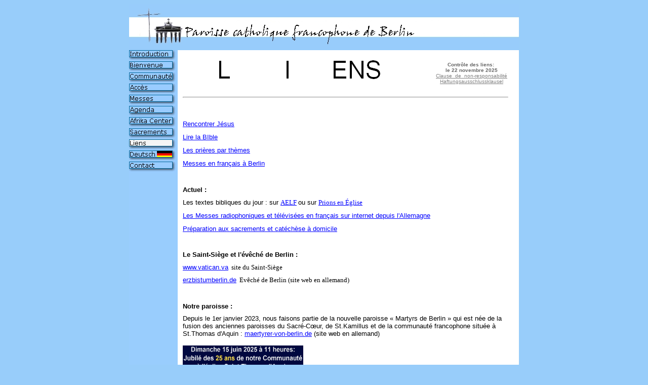

--- FILE ---
content_type: text/html
request_url: https://www.paroisse-catholique-berlin.org/page9.htm
body_size: 15584
content:
<html xmlns:v="urn:schemas-microsoft-com:vml"
xmlns:o="urn:schemas-microsoft-com:office:office"
xmlns:w="urn:schemas-microsoft-com:office:word"
xmlns:m="http://schemas.microsoft.com/office/2004/12/omml"
xmlns="http://www.w3.org/TR/REC-html40">

<head>
<meta http-equiv=Content-Type content="text/html; charset=windows-1252">
<meta name=ProgId content=FrontPage.Editor.Document>
<meta name=Generator content="Microsoft FrontPage 4.0">
<meta name=Originator content="Microsoft Word 12">
<link rel=File-List href="page9-Dateien/filelist.xml">
<title>Paroisse Catholique Francophone de Berlin</title>
<link rel=themeData href="page9-Dateien/themedata.thmx">
<link rel=colorSchemeMapping href="page9-Dateien/colorschememapping.xml">
<!--[if gte mso 9]><xml>
 <w:WordDocument>
  <w:SpellingState>Clean</w:SpellingState>
  <w:GrammarState>Clean</w:GrammarState>
  <w:TrackMoves>false</w:TrackMoves>
  <w:TrackFormatting/>
  <w:HyphenationZone>21</w:HyphenationZone>
  <w:ValidateAgainstSchemas/>
  <w:SaveIfXMLInvalid>false</w:SaveIfXMLInvalid>
  <w:IgnoreMixedContent>false</w:IgnoreMixedContent>
  <w:AlwaysShowPlaceholderText>false</w:AlwaysShowPlaceholderText>
  <w:DoNotPromoteQF/>
  <w:LidThemeOther>DE</w:LidThemeOther>
  <w:LidThemeAsian>X-NONE</w:LidThemeAsian>
  <w:LidThemeComplexScript>X-NONE</w:LidThemeComplexScript>
  <w:Compatibility>
   <w:BreakWrappedTables/>
   <w:SnapToGridInCell/>
   <w:WrapTextWithPunct/>
   <w:UseAsianBreakRules/>
   <w:DontGrowAutofit/>
   <w:SplitPgBreakAndParaMark/>
   <w:DontVertAlignCellWithSp/>
   <w:DontBreakConstrainedForcedTables/>
   <w:DontVertAlignInTxbx/>
   <w:Word11KerningPairs/>
   <w:CachedColBalance/>
  </w:Compatibility>
  <w:BrowserLevel>MicrosoftInternetExplorer4</w:BrowserLevel>
  <m:mathPr>
   <m:mathFont m:val="Cambria Math"/>
   <m:brkBin m:val="before"/>
   <m:brkBinSub m:val="&#45;-"/>
   <m:smallFrac m:val="off"/>
   <m:dispDef/>
   <m:lMargin m:val="0"/>
   <m:rMargin m:val="0"/>
   <m:defJc m:val="centerGroup"/>
   <m:wrapIndent m:val="1440"/>
   <m:intLim m:val="subSup"/>
   <m:naryLim m:val="undOvr"/>
  </m:mathPr></w:WordDocument>
</xml><![endif]--><!--[if gte mso 9]><xml>
 <w:LatentStyles DefLockedState="false" DefUnhideWhenUsed="true"
  DefSemiHidden="true" DefQFormat="false" DefPriority="99"
  LatentStyleCount="267">
  <w:LsdException Locked="false" Priority="0" SemiHidden="false"
   UnhideWhenUsed="false" QFormat="true" Name="Normal"/>
  <w:LsdException Locked="false" Priority="9" SemiHidden="false"
   UnhideWhenUsed="false" QFormat="true" Name="heading 1"/>
  <w:LsdException Locked="false" Priority="9" QFormat="true" Name="heading 2"/>
  <w:LsdException Locked="false" Priority="9" QFormat="true" Name="heading 3"/>
  <w:LsdException Locked="false" Priority="9" QFormat="true" Name="heading 4"/>
  <w:LsdException Locked="false" Priority="9" QFormat="true" Name="heading 5"/>
  <w:LsdException Locked="false" Priority="9" QFormat="true" Name="heading 6"/>
  <w:LsdException Locked="false" Priority="9" QFormat="true" Name="heading 7"/>
  <w:LsdException Locked="false" Priority="9" QFormat="true" Name="heading 8"/>
  <w:LsdException Locked="false" Priority="9" QFormat="true" Name="heading 9"/>
  <w:LsdException Locked="false" Priority="39" Name="toc 1"/>
  <w:LsdException Locked="false" Priority="39" Name="toc 2"/>
  <w:LsdException Locked="false" Priority="39" Name="toc 3"/>
  <w:LsdException Locked="false" Priority="39" Name="toc 4"/>
  <w:LsdException Locked="false" Priority="39" Name="toc 5"/>
  <w:LsdException Locked="false" Priority="39" Name="toc 6"/>
  <w:LsdException Locked="false" Priority="39" Name="toc 7"/>
  <w:LsdException Locked="false" Priority="39" Name="toc 8"/>
  <w:LsdException Locked="false" Priority="39" Name="toc 9"/>
  <w:LsdException Locked="false" Priority="35" QFormat="true" Name="caption"/>
  <w:LsdException Locked="false" Priority="10" SemiHidden="false"
   UnhideWhenUsed="false" QFormat="true" Name="Title"/>
  <w:LsdException Locked="false" Priority="1" Name="Default Paragraph Font"/>
  <w:LsdException Locked="false" Priority="11" SemiHidden="false"
   UnhideWhenUsed="false" QFormat="true" Name="Subtitle"/>
  <w:LsdException Locked="false" Priority="22" SemiHidden="false"
   UnhideWhenUsed="false" QFormat="true" Name="Strong"/>
  <w:LsdException Locked="false" Priority="20" SemiHidden="false"
   UnhideWhenUsed="false" QFormat="true" Name="Emphasis"/>
  <w:LsdException Locked="false" Priority="59" SemiHidden="false"
   UnhideWhenUsed="false" Name="Table Grid"/>
  <w:LsdException Locked="false" UnhideWhenUsed="false" Name="Placeholder Text"/>
  <w:LsdException Locked="false" Priority="1" SemiHidden="false"
   UnhideWhenUsed="false" QFormat="true" Name="No Spacing"/>
  <w:LsdException Locked="false" Priority="60" SemiHidden="false"
   UnhideWhenUsed="false" Name="Light Shading"/>
  <w:LsdException Locked="false" Priority="61" SemiHidden="false"
   UnhideWhenUsed="false" Name="Light List"/>
  <w:LsdException Locked="false" Priority="62" SemiHidden="false"
   UnhideWhenUsed="false" Name="Light Grid"/>
  <w:LsdException Locked="false" Priority="63" SemiHidden="false"
   UnhideWhenUsed="false" Name="Medium Shading 1"/>
  <w:LsdException Locked="false" Priority="64" SemiHidden="false"
   UnhideWhenUsed="false" Name="Medium Shading 2"/>
  <w:LsdException Locked="false" Priority="65" SemiHidden="false"
   UnhideWhenUsed="false" Name="Medium List 1"/>
  <w:LsdException Locked="false" Priority="66" SemiHidden="false"
   UnhideWhenUsed="false" Name="Medium List 2"/>
  <w:LsdException Locked="false" Priority="67" SemiHidden="false"
   UnhideWhenUsed="false" Name="Medium Grid 1"/>
  <w:LsdException Locked="false" Priority="68" SemiHidden="false"
   UnhideWhenUsed="false" Name="Medium Grid 2"/>
  <w:LsdException Locked="false" Priority="69" SemiHidden="false"
   UnhideWhenUsed="false" Name="Medium Grid 3"/>
  <w:LsdException Locked="false" Priority="70" SemiHidden="false"
   UnhideWhenUsed="false" Name="Dark List"/>
  <w:LsdException Locked="false" Priority="71" SemiHidden="false"
   UnhideWhenUsed="false" Name="Colorful Shading"/>
  <w:LsdException Locked="false" Priority="72" SemiHidden="false"
   UnhideWhenUsed="false" Name="Colorful List"/>
  <w:LsdException Locked="false" Priority="73" SemiHidden="false"
   UnhideWhenUsed="false" Name="Colorful Grid"/>
  <w:LsdException Locked="false" Priority="60" SemiHidden="false"
   UnhideWhenUsed="false" Name="Light Shading Accent 1"/>
  <w:LsdException Locked="false" Priority="61" SemiHidden="false"
   UnhideWhenUsed="false" Name="Light List Accent 1"/>
  <w:LsdException Locked="false" Priority="62" SemiHidden="false"
   UnhideWhenUsed="false" Name="Light Grid Accent 1"/>
  <w:LsdException Locked="false" Priority="63" SemiHidden="false"
   UnhideWhenUsed="false" Name="Medium Shading 1 Accent 1"/>
  <w:LsdException Locked="false" Priority="64" SemiHidden="false"
   UnhideWhenUsed="false" Name="Medium Shading 2 Accent 1"/>
  <w:LsdException Locked="false" Priority="65" SemiHidden="false"
   UnhideWhenUsed="false" Name="Medium List 1 Accent 1"/>
  <w:LsdException Locked="false" UnhideWhenUsed="false" Name="Revision"/>
  <w:LsdException Locked="false" Priority="34" SemiHidden="false"
   UnhideWhenUsed="false" QFormat="true" Name="List Paragraph"/>
  <w:LsdException Locked="false" Priority="29" SemiHidden="false"
   UnhideWhenUsed="false" QFormat="true" Name="Quote"/>
  <w:LsdException Locked="false" Priority="30" SemiHidden="false"
   UnhideWhenUsed="false" QFormat="true" Name="Intense Quote"/>
  <w:LsdException Locked="false" Priority="66" SemiHidden="false"
   UnhideWhenUsed="false" Name="Medium List 2 Accent 1"/>
  <w:LsdException Locked="false" Priority="67" SemiHidden="false"
   UnhideWhenUsed="false" Name="Medium Grid 1 Accent 1"/>
  <w:LsdException Locked="false" Priority="68" SemiHidden="false"
   UnhideWhenUsed="false" Name="Medium Grid 2 Accent 1"/>
  <w:LsdException Locked="false" Priority="69" SemiHidden="false"
   UnhideWhenUsed="false" Name="Medium Grid 3 Accent 1"/>
  <w:LsdException Locked="false" Priority="70" SemiHidden="false"
   UnhideWhenUsed="false" Name="Dark List Accent 1"/>
  <w:LsdException Locked="false" Priority="71" SemiHidden="false"
   UnhideWhenUsed="false" Name="Colorful Shading Accent 1"/>
  <w:LsdException Locked="false" Priority="72" SemiHidden="false"
   UnhideWhenUsed="false" Name="Colorful List Accent 1"/>
  <w:LsdException Locked="false" Priority="73" SemiHidden="false"
   UnhideWhenUsed="false" Name="Colorful Grid Accent 1"/>
  <w:LsdException Locked="false" Priority="60" SemiHidden="false"
   UnhideWhenUsed="false" Name="Light Shading Accent 2"/>
  <w:LsdException Locked="false" Priority="61" SemiHidden="false"
   UnhideWhenUsed="false" Name="Light List Accent 2"/>
  <w:LsdException Locked="false" Priority="62" SemiHidden="false"
   UnhideWhenUsed="false" Name="Light Grid Accent 2"/>
  <w:LsdException Locked="false" Priority="63" SemiHidden="false"
   UnhideWhenUsed="false" Name="Medium Shading 1 Accent 2"/>
  <w:LsdException Locked="false" Priority="64" SemiHidden="false"
   UnhideWhenUsed="false" Name="Medium Shading 2 Accent 2"/>
  <w:LsdException Locked="false" Priority="65" SemiHidden="false"
   UnhideWhenUsed="false" Name="Medium List 1 Accent 2"/>
  <w:LsdException Locked="false" Priority="66" SemiHidden="false"
   UnhideWhenUsed="false" Name="Medium List 2 Accent 2"/>
  <w:LsdException Locked="false" Priority="67" SemiHidden="false"
   UnhideWhenUsed="false" Name="Medium Grid 1 Accent 2"/>
  <w:LsdException Locked="false" Priority="68" SemiHidden="false"
   UnhideWhenUsed="false" Name="Medium Grid 2 Accent 2"/>
  <w:LsdException Locked="false" Priority="69" SemiHidden="false"
   UnhideWhenUsed="false" Name="Medium Grid 3 Accent 2"/>
  <w:LsdException Locked="false" Priority="70" SemiHidden="false"
   UnhideWhenUsed="false" Name="Dark List Accent 2"/>
  <w:LsdException Locked="false" Priority="71" SemiHidden="false"
   UnhideWhenUsed="false" Name="Colorful Shading Accent 2"/>
  <w:LsdException Locked="false" Priority="72" SemiHidden="false"
   UnhideWhenUsed="false" Name="Colorful List Accent 2"/>
  <w:LsdException Locked="false" Priority="73" SemiHidden="false"
   UnhideWhenUsed="false" Name="Colorful Grid Accent 2"/>
  <w:LsdException Locked="false" Priority="60" SemiHidden="false"
   UnhideWhenUsed="false" Name="Light Shading Accent 3"/>
  <w:LsdException Locked="false" Priority="61" SemiHidden="false"
   UnhideWhenUsed="false" Name="Light List Accent 3"/>
  <w:LsdException Locked="false" Priority="62" SemiHidden="false"
   UnhideWhenUsed="false" Name="Light Grid Accent 3"/>
  <w:LsdException Locked="false" Priority="63" SemiHidden="false"
   UnhideWhenUsed="false" Name="Medium Shading 1 Accent 3"/>
  <w:LsdException Locked="false" Priority="64" SemiHidden="false"
   UnhideWhenUsed="false" Name="Medium Shading 2 Accent 3"/>
  <w:LsdException Locked="false" Priority="65" SemiHidden="false"
   UnhideWhenUsed="false" Name="Medium List 1 Accent 3"/>
  <w:LsdException Locked="false" Priority="66" SemiHidden="false"
   UnhideWhenUsed="false" Name="Medium List 2 Accent 3"/>
  <w:LsdException Locked="false" Priority="67" SemiHidden="false"
   UnhideWhenUsed="false" Name="Medium Grid 1 Accent 3"/>
  <w:LsdException Locked="false" Priority="68" SemiHidden="false"
   UnhideWhenUsed="false" Name="Medium Grid 2 Accent 3"/>
  <w:LsdException Locked="false" Priority="69" SemiHidden="false"
   UnhideWhenUsed="false" Name="Medium Grid 3 Accent 3"/>
  <w:LsdException Locked="false" Priority="70" SemiHidden="false"
   UnhideWhenUsed="false" Name="Dark List Accent 3"/>
  <w:LsdException Locked="false" Priority="71" SemiHidden="false"
   UnhideWhenUsed="false" Name="Colorful Shading Accent 3"/>
  <w:LsdException Locked="false" Priority="72" SemiHidden="false"
   UnhideWhenUsed="false" Name="Colorful List Accent 3"/>
  <w:LsdException Locked="false" Priority="73" SemiHidden="false"
   UnhideWhenUsed="false" Name="Colorful Grid Accent 3"/>
  <w:LsdException Locked="false" Priority="60" SemiHidden="false"
   UnhideWhenUsed="false" Name="Light Shading Accent 4"/>
  <w:LsdException Locked="false" Priority="61" SemiHidden="false"
   UnhideWhenUsed="false" Name="Light List Accent 4"/>
  <w:LsdException Locked="false" Priority="62" SemiHidden="false"
   UnhideWhenUsed="false" Name="Light Grid Accent 4"/>
  <w:LsdException Locked="false" Priority="63" SemiHidden="false"
   UnhideWhenUsed="false" Name="Medium Shading 1 Accent 4"/>
  <w:LsdException Locked="false" Priority="64" SemiHidden="false"
   UnhideWhenUsed="false" Name="Medium Shading 2 Accent 4"/>
  <w:LsdException Locked="false" Priority="65" SemiHidden="false"
   UnhideWhenUsed="false" Name="Medium List 1 Accent 4"/>
  <w:LsdException Locked="false" Priority="66" SemiHidden="false"
   UnhideWhenUsed="false" Name="Medium List 2 Accent 4"/>
  <w:LsdException Locked="false" Priority="67" SemiHidden="false"
   UnhideWhenUsed="false" Name="Medium Grid 1 Accent 4"/>
  <w:LsdException Locked="false" Priority="68" SemiHidden="false"
   UnhideWhenUsed="false" Name="Medium Grid 2 Accent 4"/>
  <w:LsdException Locked="false" Priority="69" SemiHidden="false"
   UnhideWhenUsed="false" Name="Medium Grid 3 Accent 4"/>
  <w:LsdException Locked="false" Priority="70" SemiHidden="false"
   UnhideWhenUsed="false" Name="Dark List Accent 4"/>
  <w:LsdException Locked="false" Priority="71" SemiHidden="false"
   UnhideWhenUsed="false" Name="Colorful Shading Accent 4"/>
  <w:LsdException Locked="false" Priority="72" SemiHidden="false"
   UnhideWhenUsed="false" Name="Colorful List Accent 4"/>
  <w:LsdException Locked="false" Priority="73" SemiHidden="false"
   UnhideWhenUsed="false" Name="Colorful Grid Accent 4"/>
  <w:LsdException Locked="false" Priority="60" SemiHidden="false"
   UnhideWhenUsed="false" Name="Light Shading Accent 5"/>
  <w:LsdException Locked="false" Priority="61" SemiHidden="false"
   UnhideWhenUsed="false" Name="Light List Accent 5"/>
  <w:LsdException Locked="false" Priority="62" SemiHidden="false"
   UnhideWhenUsed="false" Name="Light Grid Accent 5"/>
  <w:LsdException Locked="false" Priority="63" SemiHidden="false"
   UnhideWhenUsed="false" Name="Medium Shading 1 Accent 5"/>
  <w:LsdException Locked="false" Priority="64" SemiHidden="false"
   UnhideWhenUsed="false" Name="Medium Shading 2 Accent 5"/>
  <w:LsdException Locked="false" Priority="65" SemiHidden="false"
   UnhideWhenUsed="false" Name="Medium List 1 Accent 5"/>
  <w:LsdException Locked="false" Priority="66" SemiHidden="false"
   UnhideWhenUsed="false" Name="Medium List 2 Accent 5"/>
  <w:LsdException Locked="false" Priority="67" SemiHidden="false"
   UnhideWhenUsed="false" Name="Medium Grid 1 Accent 5"/>
  <w:LsdException Locked="false" Priority="68" SemiHidden="false"
   UnhideWhenUsed="false" Name="Medium Grid 2 Accent 5"/>
  <w:LsdException Locked="false" Priority="69" SemiHidden="false"
   UnhideWhenUsed="false" Name="Medium Grid 3 Accent 5"/>
  <w:LsdException Locked="false" Priority="70" SemiHidden="false"
   UnhideWhenUsed="false" Name="Dark List Accent 5"/>
  <w:LsdException Locked="false" Priority="71" SemiHidden="false"
   UnhideWhenUsed="false" Name="Colorful Shading Accent 5"/>
  <w:LsdException Locked="false" Priority="72" SemiHidden="false"
   UnhideWhenUsed="false" Name="Colorful List Accent 5"/>
  <w:LsdException Locked="false" Priority="73" SemiHidden="false"
   UnhideWhenUsed="false" Name="Colorful Grid Accent 5"/>
  <w:LsdException Locked="false" Priority="60" SemiHidden="false"
   UnhideWhenUsed="false" Name="Light Shading Accent 6"/>
  <w:LsdException Locked="false" Priority="61" SemiHidden="false"
   UnhideWhenUsed="false" Name="Light List Accent 6"/>
  <w:LsdException Locked="false" Priority="62" SemiHidden="false"
   UnhideWhenUsed="false" Name="Light Grid Accent 6"/>
  <w:LsdException Locked="false" Priority="63" SemiHidden="false"
   UnhideWhenUsed="false" Name="Medium Shading 1 Accent 6"/>
  <w:LsdException Locked="false" Priority="64" SemiHidden="false"
   UnhideWhenUsed="false" Name="Medium Shading 2 Accent 6"/>
  <w:LsdException Locked="false" Priority="65" SemiHidden="false"
   UnhideWhenUsed="false" Name="Medium List 1 Accent 6"/>
  <w:LsdException Locked="false" Priority="66" SemiHidden="false"
   UnhideWhenUsed="false" Name="Medium List 2 Accent 6"/>
  <w:LsdException Locked="false" Priority="67" SemiHidden="false"
   UnhideWhenUsed="false" Name="Medium Grid 1 Accent 6"/>
  <w:LsdException Locked="false" Priority="68" SemiHidden="false"
   UnhideWhenUsed="false" Name="Medium Grid 2 Accent 6"/>
  <w:LsdException Locked="false" Priority="69" SemiHidden="false"
   UnhideWhenUsed="false" Name="Medium Grid 3 Accent 6"/>
  <w:LsdException Locked="false" Priority="70" SemiHidden="false"
   UnhideWhenUsed="false" Name="Dark List Accent 6"/>
  <w:LsdException Locked="false" Priority="71" SemiHidden="false"
   UnhideWhenUsed="false" Name="Colorful Shading Accent 6"/>
  <w:LsdException Locked="false" Priority="72" SemiHidden="false"
   UnhideWhenUsed="false" Name="Colorful List Accent 6"/>
  <w:LsdException Locked="false" Priority="73" SemiHidden="false"
   UnhideWhenUsed="false" Name="Colorful Grid Accent 6"/>
  <w:LsdException Locked="false" Priority="19" SemiHidden="false"
   UnhideWhenUsed="false" QFormat="true" Name="Subtle Emphasis"/>
  <w:LsdException Locked="false" Priority="21" SemiHidden="false"
   UnhideWhenUsed="false" QFormat="true" Name="Intense Emphasis"/>
  <w:LsdException Locked="false" Priority="31" SemiHidden="false"
   UnhideWhenUsed="false" QFormat="true" Name="Subtle Reference"/>
  <w:LsdException Locked="false" Priority="32" SemiHidden="false"
   UnhideWhenUsed="false" QFormat="true" Name="Intense Reference"/>
  <w:LsdException Locked="false" Priority="33" SemiHidden="false"
   UnhideWhenUsed="false" QFormat="true" Name="Book Title"/>
  <w:LsdException Locked="false" Priority="37" Name="Bibliography"/>
  <w:LsdException Locked="false" Priority="39" QFormat="true" Name="TOC Heading"/>
 </w:LatentStyles>
</xml><![endif]-->
<link rel=Stylesheet type="text/css" media=all href=style.css>
<style>
<!--
 /* Font Definitions */
 @font-face
	{font-family:"Cambria Math";
	panose-1:2 4 5 3 5 4 6 3 2 4;
	mso-font-charset:0;
	mso-generic-font-family:roman;
	mso-font-pitch:variable;
	mso-font-signature:-536870145 1107305727 0 0 415 0;}
@font-face
	{font-family:Tahoma;
	panose-1:2 11 6 4 3 5 4 4 2 4;
	mso-font-charset:0;
	mso-generic-font-family:swiss;
	mso-font-pitch:variable;
	mso-font-signature:-520081665 -1073717157 41 0 66047 0;}
@font-face
	{font-family:Verdana;
	panose-1:2 11 6 4 3 5 4 4 2 4;
	mso-font-charset:0;
	mso-generic-font-family:swiss;
	mso-font-pitch:variable;
	mso-font-signature:-1593833729 1073750107 16 0 415 0;}
 /* Style Definitions */
 p.MsoNormal, li.MsoNormal, div.MsoNormal
	{mso-style-unhide:no;
	mso-style-qformat:yes;
	mso-style-parent:"";
	margin:0cm;
	margin-bottom:.0001pt;
	mso-pagination:widow-orphan;
	font-size:12.0pt;
	font-family:"Times New Roman","serif";
	mso-fareast-font-family:"Times New Roman";
	mso-fareast-theme-font:minor-fareast;}
a:link, span.MsoHyperlink
	{mso-style-priority:99;
	color:blue;
	text-decoration:underline;
	text-underline:single;}
p
	{mso-style-priority:99;
	mso-margin-top-alt:auto;
	margin-right:0cm;
	mso-margin-bottom-alt:auto;
	margin-left:0cm;
	mso-pagination:widow-orphan;
	font-size:12.0pt;
	font-family:"Times New Roman","serif";
	mso-fareast-font-family:"Times New Roman";
	mso-fareast-theme-font:minor-fareast;}
p.MsoAcetate, li.MsoAcetate, div.MsoAcetate
	{mso-style-noshow:yes;
	mso-style-priority:99;
	mso-style-link:"Sprechblasentext Zchn";
	margin:0cm;
	margin-bottom:.0001pt;
	mso-pagination:widow-orphan;
	font-size:8.0pt;
	font-family:"Tahoma","sans-serif";
	mso-fareast-font-family:"Times New Roman";
	mso-fareast-theme-font:minor-fareast;}
p.standard, li.standard, div.standard
	{mso-style-name:standard;
	mso-style-unhide:no;
	mso-margin-top-alt:auto;
	margin-right:0cm;
	mso-margin-bottom-alt:auto;
	margin-left:0cm;
	mso-pagination:widow-orphan;
	font-size:8.5pt;
	mso-fareast-font-family:"Times New Roman";
	mso-fareast-theme-font:minor-fareast;
	mso-bidi-font-family:"Times New Roman";}
p.left, li.left, div.left
	{mso-style-name:left;
	mso-style-unhide:no;
	mso-margin-top-alt:auto;
	margin-right:0cm;
	mso-margin-bottom-alt:auto;
	margin-left:0cm;
	mso-pagination:widow-orphan;
	font-size:8.5pt;
	mso-fareast-font-family:"Times New Roman";
	mso-fareast-theme-font:minor-fareast;
	mso-bidi-font-family:"Times New Roman";
	font-weight:bold;}
p.news, li.news, div.news
	{mso-style-name:news;
	mso-style-unhide:no;
	mso-margin-top-alt:auto;
	margin-right:0cm;
	mso-margin-bottom-alt:auto;
	margin-left:0cm;
	mso-pagination:widow-orphan;
	font-size:7.0pt;
	mso-fareast-font-family:"Times New Roman";
	mso-fareast-theme-font:minor-fareast;
	mso-bidi-font-family:"Times New Roman";}
p.headline, li.headline, div.headline
	{mso-style-name:headline;
	mso-style-unhide:no;
	mso-margin-top-alt:auto;
	margin-right:0cm;
	mso-margin-bottom-alt:auto;
	margin-left:0cm;
	text-indent:15.0pt;
	mso-pagination:widow-orphan;
	font-size:13.5pt;
	mso-fareast-font-family:"Times New Roman";
	mso-fareast-theme-font:minor-fareast;
	mso-bidi-font-family:"Times New Roman";
	font-weight:bold;}
p.sideheader, li.sideheader, div.sideheader
	{mso-style-name:sideheader;
	mso-style-unhide:no;
	mso-margin-top-alt:auto;
	margin-right:0cm;
	mso-margin-bottom-alt:auto;
	margin-left:0cm;
	mso-pagination:widow-orphan;
	font-size:7.5pt;
	mso-fareast-font-family:"Times New Roman";
	mso-fareast-theme-font:minor-fareast;
	mso-bidi-font-family:"Times New Roman";
	font-weight:bold;}
p.form, li.form, div.form
	{mso-style-name:form;
	mso-style-unhide:no;
	mso-margin-top-alt:auto;
	margin-right:0cm;
	mso-margin-bottom-alt:auto;
	margin-left:0cm;
	mso-pagination:widow-orphan;
	font-size:7.5pt;
	mso-fareast-font-family:"Times New Roman";
	mso-fareast-theme-font:minor-fareast;
	mso-bidi-font-family:"Times New Roman";}
span.SprechblasentextZchn
	{mso-style-name:"Sprechblasentext Zchn";
	mso-style-noshow:yes;
	mso-style-priority:99;
	mso-style-unhide:no;
	mso-style-locked:yes;
	mso-style-link:Sprechblasentext;
	mso-ansi-font-size:8.0pt;
	mso-bidi-font-size:8.0pt;
	font-family:"Tahoma","sans-serif";
	mso-ascii-font-family:Tahoma;
	mso-fareast-font-family:"Times New Roman";
	mso-fareast-theme-font:minor-fareast;
	mso-hansi-font-family:Tahoma;
	mso-bidi-font-family:Tahoma;}
span.SpellE
	{mso-style-name:"";
	mso-spl-e:yes;}
.MsoChpDefault
	{mso-style-type:export-only;
	mso-default-props:yes;
	font-size:10.0pt;
	mso-ansi-font-size:10.0pt;
	mso-bidi-font-size:10.0pt;}
@page WordSection1
	{size:595.3pt 841.9pt;
	margin:70.85pt 70.85pt 2.0cm 70.85pt;
	mso-header-margin:35.4pt;
	mso-footer-margin:35.4pt;
	mso-paper-source:0;}
div.WordSection1
	{page:WordSection1;}
-->
</style>
<!--[if gte mso 10]>
<style>
 /* Style Definitions */
 table.MsoNormalTable
	{mso-style-name:"Normale Tabelle";
	mso-tstyle-rowband-size:0;
	mso-tstyle-colband-size:0;
	mso-style-noshow:yes;
	mso-style-priority:99;
	mso-style-qformat:yes;
	mso-style-parent:"";
	mso-padding-alt:0cm 5.4pt 0cm 5.4pt;
	mso-para-margin:0cm;
	mso-para-margin-bottom:.0001pt;
	mso-pagination:widow-orphan;
	font-size:10.0pt;
	font-family:"Times New Roman","serif";}
</style>
<![endif]-->
<meta http-equiv=Content-Language content=fr>

<script language="JavaScript"  type="text/JavaScript">
<!--
function MM_preloadImages() { //v3.0
  var d=document; if(d.images){ if(!d.MM_p) d.MM_p=new Array();
    var i,j=d.MM_p.length,a=MM_preloadImages.arguments; for(i=0; i<a.length; i++)
    if (a[i].indexOf("#")!=0){ d.MM_p[j]=new Image; d.MM_p[j++].src=a[i];}}
}

function MM_findObj(n, d) { //v4.01
  var p,i,x;  if(!d) d=document; if((p=n.indexOf("?"))>0&&parent.frames.length) {
    d=parent.frames[n.substring(p+1)].document; n=n.substring(0,p);}
  if(!(x=d[n])&&d.all) x=d.all[n]; for (i=0;!x&&i<d.forms.length;i++) x=d.forms[i][n];
  for(i=0;!x&&d.layers&&i<d.layers.length;i++) x=MM_findObj(n,d.layers[i].document);
  if(!x && d.getElementById) x=d.getElementById(n); return x;
}

function MM_nbGroup(event, grpName) { //v6.0
  var i,img,nbArr,args=MM_nbGroup.arguments;
  if (event == "init" && args.length > 2) {
    if ((img = MM_findObj(args[2])) != null && !img.MM_init) {
      img.MM_init = true; img.MM_up = args[3]; img.MM_dn = img.src;
      if ((nbArr = document[grpName]) == null) nbArr = document[grpName] = new Array();
      nbArr[nbArr.length] = img;
      for (i=4; i < args.length-1; i+=2) if ((img = MM_findObj(args[i])) != null) {
        if (!img.MM_up) img.MM_up = img.src;
        img.src = img.MM_dn = args[i+1];
        nbArr[nbArr.length] = img;
    } }
  } else if (event == "over") {
    document.MM_nbOver = nbArr = new Array();
    for (i=1; i < args.length-1; i+=3) if ((img = MM_findObj(args[i])) != null) {
      if (!img.MM_up) img.MM_up = img.src;
      img.src = (img.MM_dn && args[i+2]) ? args[i+2] : ((args[i+1])? args[i+1] : img.MM_up);
      nbArr[nbArr.length] = img;
    }
  } else if (event == "out" ) {
    for (i=0; i < document.MM_nbOver.length; i++) {
      img = document.MM_nbOver[i]; img.src = (img.MM_dn) ? img.MM_dn : img.MM_up; }
  } else if (event == "down") {
    nbArr = document[grpName];
    if (nbArr)
      for (i=0; i < nbArr.length; i++) { img=nbArr[i]; img.src = img.MM_up; img.MM_dn = 0; }
    document[grpName] = nbArr = new Array();
    for (i=2; i < args.length-1; i+=2) if ((img = MM_findObj(args[i])) != null) {
      if (!img.MM_up) img.MM_up = img.src;
      img.src = img.MM_dn = (args[i+1])? args[i+1] : img.MM_up;
      nbArr[nbArr.length] = img;
  } }
}
//-->
</script>
<!--[if gte mso 9]><xml>
 <o:shapedefaults v:ext="edit" spidmax="2050"/>
</xml><![endif]--><!--[if gte mso 9]><xml>
 <o:shapelayout v:ext="edit">
  <o:idmap v:ext="edit" data="1"/>
 </o:shapelayout></xml><![endif]-->
</head>

<body bgcolor="#98CDFA" lang=DE link=#0000FF vlink=#800080 style='tab-interval:
35.4pt' text="#000000">

<div class=WordSection1>

<table class=MsoNormalTable border=0 cellspacing=0 cellpadding=0 width="100%"
 style='width:100.0%;mso-cellspacing:0cm;mso-yfti-tbllook:1184;mso-padding-alt:
 0cm 0cm 0cm 0cm'>
 <tr style='mso-yfti-irow:0;mso-yfti-firstrow:yes;mso-yfti-lastrow:yes'>
  <td valign=top style='padding:0cm 0cm 0cm 0cm'>
  <div align=center>
  <table class=MsoNormalTable border=0 cellspacing=0 cellpadding=0 width=770
   style='width:577.5pt;border-collapse:collapse;mso-yfti-tbllook:1184;
   mso-padding-alt:0cm 0cm 0cm 0cm'>
   <tr style='mso-yfti-irow:0;mso-yfti-firstrow:yes;height:68.25pt'>
    <td width=770 colspan=3 style='width:577.5pt;padding:0cm 0cm 0cm 0cm;
    height:68.25pt'>
    <p class=MsoNormal><font face="Arial"><a name="#haut"><span style='font-size: 10.0pt; mso-fareast-font-family: Times New Roman; mso-no-proof: yes'><img id="_x0000_i1037" src="images/header.jpg" width="770" height="91"></span></a><span
    style='mso-fareast-font-family:"Times New Roman"'><o:p></o:p></span></font></p>
    </td>
   </tr>
   <tr style='mso-yfti-irow:1'>
    <td width=96 valign=top style='width:72.0pt;background:#99CDFD;padding:
    0cm 0cm 0cm 0cm'>
    <table class=MsoNormalTable border=0 cellspacing=0 cellpadding=0
     style='mso-cellspacing:0cm;mso-yfti-tbllook:1184;mso-padding-alt:0cm 0cm 0cm 0cm'>
     <tr style='mso-yfti-irow:0;mso-yfti-firstrow:yes'>
      <td style='padding:0cm 0cm 0cm 0cm'>
      <p class=MsoNormal><font face="Arial"><a href="index.htm" target="_top"><span
      style='font-size: 10.0pt; mso-fareast-font-family: Times New Roman; mso-no-proof: yes; text-decoration: none; text-underline: none'><img border=0 width=94 height=22 id="_x0000_i1036"
      src="images/button1.gif" alt=Introduction></span></a><span
      style='mso-fareast-font-family:"Times New Roman"'><o:p></o:p></span></font></p>
      </td>
     </tr>
     <tr style='mso-yfti-irow:1'>
      <td style='padding:0cm 0cm 0cm 0cm'>
      <p class=MsoNormal><font face="Arial"><a href="page1.htm" target="_top"><span
      style='font-size: 10.0pt; mso-fareast-font-family: Times New Roman; mso-no-proof: yes; text-decoration: none; text-underline: none'><img border=0 width=94 height=22 id="_x0000_i1035"
      src="images/button2.gif" alt=Bienvenue></span></a><span style='mso-fareast-font-family:
      "Times New Roman"'><o:p></o:p></span></font></p>
      </td>
     </tr>
     <tr style='mso-yfti-irow:2'>
      <td style='padding:0cm 0cm 0cm 0cm'>
      <p class=MsoNormal><font face="Arial"><a href="page2.htm" target="_top"><span
      style='font-size: 10.0pt; mso-fareast-font-family: Times New Roman; mso-no-proof: yes; text-decoration: none; text-underline: none'><img border=0 width=94 height=22 id="_x0000_i1034"
      src="images/button3.gif" alt=Communaute></span></a><span
      style='mso-fareast-font-family:"Times New Roman"'><o:p></o:p></span></font></p>
      </td>
     </tr>
     <tr style='mso-yfti-irow:3'>
      <td style='padding:0cm 0cm 0cm 0cm'>
      <p class=MsoNormal><font face="Arial"><a href="page3.htm" target="_top"><span
      style='font-size: 10.0pt; mso-fareast-font-family: Times New Roman; mso-no-proof: yes; text-decoration: none; text-underline: none'><img border=0 width=94 height=22 id="_x0000_i1033"
      src="images/button4.gif" alt=Acces></span></a><span style='mso-fareast-font-family:
      "Times New Roman"'><o:p></o:p></span></font></p>
      </td>
     </tr>
     <tr style='mso-yfti-irow:4'>
      <td style='padding:0cm 0cm 0cm 0cm'>
      <p class=MsoNormal><font face="Arial"><a href="page4.htm" target="_top"><span
      style='font-size: 10.0pt; mso-fareast-font-family: Times New Roman; mso-no-proof: yes; text-decoration: none; text-underline: none'><img border=0 width=94 height=22 id="_x0000_i1032"
      src="images/button5.gif" alt=Messes></span></a><span style='mso-fareast-font-family:
      "Times New Roman"'><o:p></o:p></span></font></p>
      </td>
     </tr>
     <tr style='mso-yfti-irow:5'>
      <td style='padding:0cm 0cm 0cm 0cm'>
      <p class=MsoNormal><font face="Arial"><a href="page5.htm" target="_top"><span
      style='font-size: 10.0pt; mso-fareast-font-family: Times New Roman; mso-no-proof: yes; text-decoration: none; text-underline: none'><img border=0 width=94 height=22 id="_x0000_i1031"
      src="images/button6.gif" alt=Agenda></span></a><span style='mso-fareast-font-family:
      "Times New Roman"'><o:p></o:p></span></font></p>
      </td>
     </tr>
     <tr style='mso-yfti-irow:6'>
      <td style='padding:0cm 0cm 0cm 0cm'>
      <p class=MsoNormal><font face="Arial"><a href="page6.htm" target="_top"><span
      style='font-size: 10.0pt; mso-fareast-font-family: Times New Roman; mso-no-proof: yes; text-decoration: none; text-underline: none'><img border=0 width=94 height=22 id="_x0000_i1030"
      src="images/button7.gif" alt="Africa Center"></span></a><span
      style='mso-fareast-font-family:"Times New Roman"'><o:p></o:p></span></font></p>
      </td>
     </tr>
     <tr style='mso-yfti-irow:7'>
      <td style='padding:0cm 0cm 0cm 0cm'>
      <p class=MsoNormal><font face="Arial"><a href="page7.htm" target="_top"><span
      style='font-size: 10.0pt; mso-fareast-font-family: Times New Roman; mso-no-proof: yes; text-decoration: none; text-underline: none'><img border=0 width=94 height=22 id="_x0000_i1029"
      src="images/button8.gif" alt=Sacrements></span></a><span
      style='mso-fareast-font-family:"Times New Roman"'><o:p></o:p></span></font></p>
      </td>
     </tr>
     <tr style='mso-yfti-irow:8'>
      <td style='padding:0cm 0cm 0cm 0cm'>
      <p class=MsoNormal><font face="Arial"><a href="page9.htm" target="_top"><span
      style='font-size: 10.0pt; mso-fareast-font-family: Times New Roman; mso-no-proof: yes; text-decoration: none; text-underline: none'><img border=0 width=94 height=22 id="_x0000_i1028"
      src="images/button10_over.gif" alt=Liens></span></a><span
      style='mso-fareast-font-family:"Times New Roman"'><o:p></o:p></span></font></p>
      </td>
     </tr>
     <tr style='mso-yfti-irow:9'>
      <td style='padding:0cm 0cm 0cm 0cm'>
      <p class=MsoNormal><font face="Arial"><a href="page10.htm" target="_top"><span
      style='font-size: 10.0pt; mso-fareast-font-family: Times New Roman; mso-no-proof: yes; text-decoration: none; text-underline: none'><img border=0 width=94 height=22 id="_x0000_i1027"
      src="images/button11.gif" alt=Deutsch></span></a><span style='mso-fareast-font-family:
      "Times New Roman"'><o:p></o:p></span></font></p>
      </td>
     </tr>
     <tr style='mso-yfti-irow:10;mso-yfti-lastrow:yes'>
      <td style='padding:0cm 0cm 0cm 0cm'>
      <p class=MsoNormal><font face="Arial"><a href="page11.htm" target="_top"><span
      style='font-size: 10.0pt; mso-fareast-font-family: Times New Roman; mso-no-proof: yes; text-decoration: none; text-underline: none'><img border=0 width=94 height=22 id="_x0000_i1026"
      src="images/button12.gif" alt=Contact></span></a><span style='mso-fareast-font-family:
      "Times New Roman"'><o:p></o:p></span></font></p>
      </td>
     </tr>
    </table>
    </td>
    <td width=663 valign=top style='width:497.25pt;background:white;padding:
    0cm 0cm 0cm 0cm'>
    <p align=center style='margin-top:.75pt;margin-right:0cm;margin-bottom:
    .75pt;margin-left:0cm;text-align:center'><font face="Arial"><span style='font-size: 10.0pt; color: white'>&nbsp;&nbsp; </span><span
    style='font-size:8.5pt;font-family:"Verdana","sans-serif";color:white'><o:p></o:p></span></font></p>
    <table class=MsoNormalTable border=0 cellspacing=0 cellpadding=0
     width="100%" style='width:100.0%;mso-cellspacing:0cm;mso-yfti-tbllook:
     1184;mso-padding-alt:0cm 0cm 0cm 0cm' height=20>
     <tr>
      <td width="75%" style='width:75.0%;background:white;padding:0cm 0cm 0cm 0cm;
      height:12.0pt'>
      <p align=right style='margin-top:.75pt;margin-right:0cm;margin-bottom:
      .75pt;margin-left:0cm;text-align:right'><span style='font-size: 10.0pt; mso-no-proof: yes'><font face="Arial"><img border=0
      width=416 height=55 id="_x0000_i1025" src="images/liens.gif"></font></span></p>
      </td>
      <td width="25%" style='width:25.0%;background:white;padding:0cm 0cm 0cm 0cm;
      height:12.0pt'>
      <p class=MsoNormal align=center><b><span
      style='mso-fareast-font-family: Times New Roman'><font face="Arial" size="1" color="#666666">Contrôle
      des liens:&nbsp;</font></span></b></p>
      <p class=MsoNormal align=center><b><font color="#666666" face="Arial" size="1"><span style="mso-fareast-font-family: Times New Roman">le
      22 novembre 2025</span></font></b></p>
      <p class=MsoNormal align=center><a href="#Clause"><font face="Arial" size="1" color="#808080">Clause_de_non-responsabilité</font></a></p>
      <p class="MsoNormal" align="center"><a href="#Clause"><font face="Arial" size="1" color="#808080">Haftungsausschlussklausel</font></a>
      </td>
     </tr>
    </table>
    <p class=MsoNormal><span style='font-size: 8.5pt; mso-fareast-font-family: Times New Roman; color: white; display: none; mso-hide: all'><font face="Arial"><o:p>&nbsp;</o:p></font></span></p>
    <table class=MsoNormalTable border=0 cellspacing=0 cellpadding=0
     width="100%" style='width:100.0%;border-collapse:collapse;mso-yfti-tbllook:
     1184;mso-padding-alt:3.0pt 3.0pt 3.0pt 3.0pt' height=1037>
     <tr style='mso-yfti-irow:0;mso-yfti-firstrow:yes;mso-yfti-lastrow:yes'>
      <td width="94%" style='width:94.0%;padding:3.0pt 3.0pt 3.0pt 3.0pt'>
      <table class=MsoNormalTable border=0 cellspacing=5 cellpadding=0
       width="100%" style='width: 100.0%; mso-cellspacing: 3.7pt; mso-yfti-tbllook: 1184' height="2558">
       <tr>
        <td width="100%" style='width: 100.0%; padding: .75pt' height="21">
        <hr>
        </td>
       </tr>
       <tr>
        <td width="100%" style='width: 100.0%; padding: .75pt' height="21">
        <p><font face="Arial" size="2"><span style="mso-fareast-font-family: Times New Roman; mso-ansi-language: FR">&nbsp;</span><span lang=FR style='mso-fareast-font-family:"Times New Roman";
        mso-ansi-language:FR'>&nbsp;&nbsp;&nbsp; <o:p></o:p></span></font></p>
        </td>
       </tr>
       <tr>
        <td width="100%" style='width: 100.0%; padding: .75pt' height="21">
        <p><font face="Arial" size="2"><span style="mso-ansi-language: FR"><a href="https://jesus.catholique.fr/" target="_blank">Rencontrer
        Jésus</a></span><span lang=FR style='mso-fareast-font-family:"Times New Roman";
        mso-ansi-language:FR'><o:p></o:p></span></font></p>
        </td>
       </tr>
       <tr>
        <td width="100%" style='width: 100.0%; padding: .75pt' height="21">
        <p><font face="Arial" size="2"><span style="mso-ansi-language: FR"><a href="https://www.aelf.org/bible" target="_blank">Lire
        la BIble</a></span><span lang=FR style='mso-fareast-font-family:"Times New Roman";
        mso-ansi-language:FR'><o:p></o:p></span></font></p>
        </td>
       </tr>
       <tr>
        <td width="100%" style='width: 100.0%; padding: .75pt' height="21">
        <p><font face="Arial" size="2"><a href="https://eglise.catholique.fr/approfondir-sa-foi/prier/prieres/" target="_blank"><span style="mso-ansi-language: FR">Les
        prières par thèmes </span></a><span lang=FR style='mso-fareast-font-family:"Times New Roman";
        mso-ansi-language:FR'><o:p></o:p></span></font></p>
        </td>
       </tr>
       <tr>
        <td width="100%" style='width: 100.0%; padding: .75pt' height="21">
        <p><font face="Arial" size="2"><a href="page4.htm" target="_blank"><span style="mso-ansi-language: FR">Messes
        en français à Berlin</span></a><span lang=FR style='mso-fareast-font-family:"Times New Roman";
        mso-ansi-language:FR'><o:p></o:p></span></font></p>
        </td>
       </tr>
       <tr>
        <td width="100%" style='width: 100.0%; padding: .75pt' height="21">
        <p><font face="Arial" size="2"><span style="mso-fareast-font-family: Times New Roman; mso-ansi-language: FR">&nbsp;</span><span lang=FR style='mso-fareast-font-family:"Times New Roman";
        mso-ansi-language:FR'>&nbsp;&nbsp; <o:p></o:p></span></font></p>
        </td>
       </tr>
       <tr>
        <td width="100%" style='width: 100.0%; padding: .75pt' height="21">
        <p><font face="Arial" size="2"><b><span style="mso-fareast-font-family: Times New Roman">Actuel
        : </span></b><span lang=FR style='mso-fareast-font-family:"Times New Roman";
        mso-ansi-language:FR'><o:p></o:p></span></font></p>
        </td>
       </tr>
       <tr>
        <td width="100%" style='width: 100.0%; padding: .75pt' height="18">
        <p style='margin-top:.75pt;margin-right:0cm;margin-bottom:.75pt;
        margin-left:0cm'><font face="Arial" size="2"><span style='mso-ansi-language: FR'>Les textes
        bibliques du
        jour : sur </span><a href="https://www.aelf.org/" target="_blank"><span lang=FR style='font-size:10.0pt;font-family:"Verdana","sans-serif";
        mso-ansi-language:FR'>AELF</span></a><span lang=FR
        style='font-size:10.0pt;font-family:"Verdana","sans-serif";color:black;
        mso-ansi-language:FR'>&nbsp;</span><span style="mso-ansi-language: FR">ou
        sur </span><a href="https://www.prionseneglise.fr" target="_blank"><span lang=FR
        style='font-size:10.0pt;font-family:"Verdana","sans-serif";mso-ansi-language:
        FR'>Prions en Église</span></a><span lang=FR style='mso-ansi-language:
        FR'><o:p></o:p></span></font></p>
        </td>
       </tr>
       <tr>
        <td width="100%" style='width: 100.0%; padding: .75pt' height="21">
        <p><font face="Arial" size="2"><a href="mars2020.htm" target="_blank">Les
Messes radiophoniques et télévisées en français sur internet depuis
l'Allemagne</a><span lang=FR style='mso-fareast-font-family:"Times New Roman";
        mso-ansi-language:FR'><o:p></o:p></span></font></p>
        </td>
       </tr>
       <tr>
        <td width="100%" style='width: 100.0%; padding: .75pt' height="21">
        <p><span lang=FR style='mso-fareast-font-family:"Times New Roman";
        mso-ansi-language:FR'><font face="Arial" size="2"><a href="Catechese_et_sacremements_liens_internet.pdf" target="_blank">Préparation
        aux sacrements et catéchèse à domicile</a><o:p></o:p></font></span></p>
        </td>
       </tr>
       <tr style='mso-yfti-irow:5;height:15.75pt'>
        <td width="100%" style='width: 100.0%; padding: .75pt' height="21">
        <p><font face="Arial" size="2"><span style="mso-fareast-font-family: Times New Roman; mso-ansi-language: FR">&nbsp;</span><span lang=FR style='mso-fareast-font-family:"Times New Roman";
        mso-ansi-language:FR'>&nbsp;&nbsp;<o:p></o:p></span></font></p>
        </td>
       </tr>
       <tr style='mso-yfti-irow:6;height:15.0pt'>
        <td width="100%" style='width: 100.0%; padding: .75pt' height="18">
        <p><font face="Arial" size="2"><b><span style='mso-fareast-font-family: Times New Roman; mso-ansi-language: FR'>Le Saint-Siège et l'évêché de Berlin
        :</span></b><span lang=FR style='font-size:10.0pt;font-family:"Verdana","sans-serif";
        mso-fareast-font-family:"Times New Roman";color:black;mso-ansi-language:
        FR'>&nbsp;</span><span lang=FR style='mso-fareast-font-family:"Times New Roman";
        mso-ansi-language:FR'><o:p></o:p></span></font></p>
        </td>
       </tr>
       <tr style='mso-yfti-irow:7;height:15.0pt'>
        <td width="100%" style='width: 100.0%; padding: .75pt' height="18">
        <p style='margin-top:.75pt;margin-right:0cm;margin-bottom:.75pt;
        margin-left:0cm'><font face="Arial" size="2"><a href="https://www.vaticannews.va/fr.html" target="_blank"><span style='mso-ansi-language: FR'>www.vatican.va</span></a><span
        lang=FR style='font-size:10.0pt;font-family:"Verdana","sans-serif";
        color:black;mso-ansi-language:FR'>&nbsp; site du Saint-Siège</span><span
        lang=FR style='mso-ansi-language:FR'><o:p></o:p></span></font></p>
        </td>
       </tr>
       <tr style='mso-yfti-irow:8;height:15.0pt'>
        <td width="100%" style='width: 100.0%; padding: .75pt' height="18">
        <p style='margin-top:.75pt;margin-right:0cm;margin-bottom:.75pt;
        margin-left:0cm'><font face="Arial" size="2"><a href="https://www.erzbistumberlin.de/" target="_blank"><span style='mso-ansi-language: FR'>erzbistumberlin.de</span></a><span
        lang=FR style='font-size:10.0pt;font-family:"Verdana","sans-serif";
        color:black;mso-ansi-language:FR'>&nbsp; Evêché de Berlin (site web en allemand)</span><span
        lang=FR style='mso-ansi-language:FR'><o:p></o:p></span></font></p>
        </td>
       </tr>
       <tr style='mso-yfti-irow:9;height:15.75pt'>
        <td width="100%" style='width: 100.0%; padding: .75pt' height="21">
        <p><span lang=FR style='mso-fareast-font-family:"Times New Roman";
        mso-ansi-language:FR'><font face="Arial" size="2">&nbsp;&nbsp; <o:p></o:p></font></span></p>
        </td>
       </tr>
       <tr style='mso-yfti-irow:10;height:15.75pt'>
        <td width="100%" style='width: 100.0%; padding: .75pt' height="18">
        <p><font face="Arial" size="2"><b><span style='mso-fareast-font-family: Times New Roman'>Notre <span
        class=SpellE>paroisse</span> :</span></b><span style='mso-fareast-font-family:
        "Times New Roman"'><o:p></o:p></span></font></p>
        </td>
       </tr>
       <tr>
        <td width="100%" style='width: 100.0%; padding: .75pt' height="21">
        <p><font face="Arial" size="2"><span style="mso-fareast-font-family: Times New Roman; mso-ansi-language: FR">Depuis
        le</span><span lang=FR style='mso-fareast-font-family:"Times New Roman";
        mso-ansi-language:FR'> 1er janvier 2023,
        nous faisons partie de la nouvelle paroisse « Martyrs de Berlin » qui est née
        de la fusion des anciennes paroisses du Sacré-Cœur, de St.Kamillus et de la communauté francophone située à St.Thomas
        d'Aquin : <a href="https://www.maertyrer-von-berlin.de" target="_blank">maertyrer-von-berlin.de</a>
        (site web en allemand)</span></font></p>
        <p><img border="0" src="25-ans.jpg" width="238" height="50"><font face="Arial" size="2"><span lang=FR style='mso-fareast-font-family:"Times New Roman";
        mso-ansi-language:FR'><o:p></o:p></span></font></p>
        </td>
       </tr>
       <tr style='mso-yfti-irow:11;height:15.75pt'>
        <td width="100%" style='width: 100.0%; padding: .75pt' height="18">
        <p><font face="Arial" size="2"><a
        href="page2.htm" target="_blank"><span style='mso-ansi-language: FR; mso-fareast-font-family: Times New Roman'>La communauté de Saint-Thomas d'Aquin</span></a><span
        lang=FR style='mso-fareast-font-family:"Times New Roman";mso-ansi-language:
        FR'><o:p></o:p></span></font></p>
        </td>
       </tr>
       <tr>
        <td width="100%" style='width: 100.0%; padding: .75pt' height="18">
        <p style='margin-top:.75pt;margin-right:0cm;margin-bottom:.75pt;
        margin-left:0cm'><font face="Arial" size="2"><span style='mso-ansi-language: FR' class="SpellE">Saint-Thomas-d'Aquin</span><span lang=FR style='font-size:
        10.0pt;font-family:"Verdana","sans-serif";color:black;mso-ansi-language:
        FR'> de Berlin : </span><a
        href="https://fr.wikipedia.org/wiki/Église_Saint-Thomas-d'Aquin_de_Berlin"
        target="_blank"><span lang=FR style='mso-ansi-language:FR'>Notre église
        sur Wikipedia.org</span></a><span lang=FR style='mso-ansi-language:
        FR'><o:p></o:p></span></font></p>
        </td>
       </tr>
       <tr style='mso-yfti-irow:12;height:15.0pt'>
        <td width="100%" style='width: 100.0%; padding: .75pt' height="18">
        <p style='margin-top:.75pt;margin-right:0cm;margin-bottom:.75pt;
        margin-left:0cm'> <font face="Arial" size="2"> <a href="http://www.herz-jesu-charlottenburg.de/index.php?page=f_aquin" target="_blank"><span style='mso-ansi-language: FR'> L'histoire
        de notre paroisse</span></a><span lang=FR style='mso-ansi-language:
        FR'><o:p></o:p></span></font></p>
        </td>
       </tr>
       <tr style='mso-yfti-irow:14;height:15.75pt'>
        <td width="100%" style='width: 100.0%; padding: .75pt' height="18">
        <p><font face="Arial" size="2"><span style="mso-fareast-font-family: Times New Roman; mso-ansi-language: FR">&nbsp;&nbsp;</span><span lang=FR
        style='mso-fareast-font-family:"Times New Roman";mso-ansi-language:
        FR'><o:p></o:p></span></font></p>
        </td>
       </tr>
       <tr style='mso-yfti-irow:15;height:15.75pt'>
        <td width="100%" style='width: 100.0%; padding: .75pt' height="18">
        <p><font face="Arial" size="2"><b><span style='mso-fareast-font-family: Times New Roman; mso-ansi-language: FR'>Les
        autres paroisses francophones
        d'Allemagne :</span></b><span lang=FR style='mso-fareast-font-family:
        "Times New Roman";mso-ansi-language:FR'><o:p></o:p></span></font></p>
        </td>
       </tr>
       <tr style='mso-yfti-irow:16;height:15.0pt'>
        <td width="100%" style='width: 100.0%; padding: .75pt' height="18">
        <p style='margin-top:.75pt;margin-right:0cm;margin-bottom:.75pt;
        margin-left:0cm'><font face="Arial" size="2"><a href="https://www.erzbistum-muenchen.de/pfarrei/franzoesischsprachige-katholische-gemeinde-muenchen" target="_blank"><span style='mso-ansi-language: FR'>www.paroisse-catholique-munich.org</span></a><span
        lang=FR style='font-size:10.0pt;font-family:"Verdana","sans-serif";
        color:black;mso-ansi-language:FR'>&nbsp; Paroisse francophone de <b> Munich</b></span><span
        lang=FR style='mso-ansi-language:FR'><o:p></o:p></span><o:p></o:p></font></p>
        </td>
       </tr>
       <tr style='mso-yfti-irow:17;height:15.0pt'>
        <td width="100%" style='width: 100.0%; padding: .75pt' height="18">
        <p style='margin-top:.75pt;margin-right:0cm;margin-bottom:.75pt;
        margin-left:0cm'><font face="Arial" size="2"><a href="https://www.fraccf.de/" target="_blank"><span style='mso-ansi-language: FR'>www.fraccf.de</span></a><span
        lang=FR style='font-size:10.0pt;font-family:"Verdana","sans-serif";
        color:black;mso-ansi-language:FR'> Paroisse francophone de <b> Francfort</b></span><span
        lang=FR style='mso-ansi-language:FR'><o:p></o:p></span></font></p>
        </td>
       </tr>
       <tr>
        <td width="100%" style='width: 100.0%; padding: .75pt' height="18">
        <p style='margin-top:.75pt;margin-right:0cm;margin-bottom:.75pt;
        margin-left:0cm'><font face="Arial" size="2"><i><span
        lang=FR style='mso-ansi-language: FR'><a href="https://sites.google.com/view/paroisse-sainte-therese/accueil" target="_blank"><font color="#0000FF">sites.google.com/view/paroisse-sainte-therese/accueil
        </font></a>
        </span><span
        lang=FR style='color: black; mso-ansi-language: FR'> Paroisse francophone de <b> Stuttgart</b></span></i><span
        lang=FR style='mso-ansi-language:FR'><o:p></o:p></span></font></p>
        </td>
       </tr>
       <tr style='mso-yfti-irow:19;height:15.0pt'>
        <td width="100%" style='width: 100.0%; padding: .75pt' height="18">
        <p style='margin-top:.75pt;margin-right:0cm;margin-bottom:.75pt;
        margin-left:0cm'><font face="Arial" size="2"><i><span
        lang=FR style='mso-ansi-language: FR'><a href="https://www.facebook.com/comcat.duesseldorf/" target="_blank"><font color="#0000FF">www.facebook.com/comcat.duesseldorf/
        </font></a>
        </span><span lang=FR
        style='font-size:10.0pt;font-family:"Verdana","sans-serif";mso-fareast-font-family:
        "Times New Roman";color:black;mso-ansi-language:FR'> Communauté de <b>
        Düsseldorf</b></span><span
        lang=FR style='color: black; mso-ansi-language: FR'>  </span></i> <span
        lang=FR style='mso-ansi-language:FR'><o:p></o:p></span></font></p>
        </td>
       </tr>
       <tr style='mso-yfti-irow:21;height:15.0pt'>
        <td width="100%" style='width: 100.0%; padding: .75pt' height="18">
        <p><font face="Arial" size="2"><a href="https://kleiner-michel.de/fr.html" target="_blank">https://kleiner-michel.de/fr.html</a><span
        lang=FR style='mso-fareast-font-family: Times New Roman; color: black; mso-ansi-language: FR'> </span><span
        lang=FR style='font-size:10.0pt;font-family:"Verdana","sans-serif";
        mso-fareast-font-family:"Times New Roman";color:black;mso-ansi-language:
        FR'> Mission francophone de <b> Hambourg&nbsp;</b></span><span lang=FR style='mso-fareast-font-family:
        "Times New Roman";mso-ansi-language:FR'><o:p></o:p></span></font></p>
        </td>
       </tr>
       <tr style='mso-yfti-irow:22;height:15.0pt'>
        <td width="100%" style='width: 100.0%; padding: .75pt' height="18">
        <p><font face="Arial" size="2"><a href="https://ccfbk.de/" target="_blank"><span style='mso-ansi-language: FR; mso-fareast-font-family: Times New Roman'>www.ccfbk.de</span></a><span lang=FR style='font-size:10.0pt;
        font-family:"Verdana","sans-serif";mso-fareast-font-family:"Times New Roman";
        color:black;mso-ansi-language:FR'> Communauté de <b> Bonn-Cologne</b></span><span
        lang=FR style='mso-fareast-font-family:"Times New Roman";mso-ansi-language:
        FR'><o:p></o:p></span></font></p>
        </td>
       </tr>
       <tr>
        <td width="100%" style='width: 100.0%; padding: .75pt' height="18">
        <p><font face="Arial" size="2"><span style='mso-fareast-font-family: Times New Roman'>&nbsp;
        </span><span
        style='mso-fareast-font-family:"Times New Roman"'><o:p></o:p></span></font></p>
        </td>
       </tr>
       <tr style='mso-yfti-irow:23;height:15.75pt'>
        <td width="100%" style='width: 100.0%; padding: .75pt' height="18">
        <p><font face="Arial" size="2"><b><span style='mso-fareast-font-family: Times New Roman; mso-ansi-language: FR'>En Autriche et en Suisse alémanique :</span></b><span
        lang=FR style='mso-fareast-font-family:"Times New Roman";mso-ansi-language:
        FR'><o:p></o:p></span></font></p>
        </td>
       </tr>
       <tr style='mso-yfti-irow:24;height:15.0pt'>
        <td width="100%" style='width: 100.0%; padding: .75pt' height="18">
        <p><font face="Arial" size="2"><a href="https://www.ccfv.at" target="_blank"><span
        style='mso-ansi-language: FR; mso-fareast-font-family: Times New Roman'>www.ccfv.at</span></a><span
        lang=FR style='font-size:10.0pt;font-family:"Verdana","sans-serif";
        mso-fareast-font-family:"Times New Roman";color:black;mso-ansi-language:
        FR'>  Communauté de <b> Vienne</b></span><span lang=FR style='mso-fareast-font-family:
        "Times New Roman";mso-ansi-language:FR'><o:p></o:p></span></font></p>
        </td>
       </tr>
       <tr style='mso-yfti-irow:25;height:15.0pt'>
        <td width="100%" style='width: 100.0%; padding: .75pt' height="20">
        <p><font face="Arial" size="2"><a href="https://www.mission-zurich.ch" target="_blank"><span
        style='mso-fareast-font-family: Times New Roman'>www.mission-zurich.ch</span></a> <span style='mso-fareast-font-family: Times New Roman'>
        Mission de <span class=SpellE><b>Zurich</b></span></span><span
        style='mso-fareast-font-family:"Times New Roman"'><o:p></o:p></span></font></p>
        </td>
       </tr>
       <tr style='mso-yfti-irow:26;height:15.75pt'>
        <td width="100%" style='width: 100.0%; padding: .75pt' height="18">
        <p><font face="Arial" size="2"><span style='mso-fareast-font-family: Times New Roman'>&nbsp;</span><span
        style='mso-fareast-font-family:"Times New Roman"'><o:p></o:p></span></font></p>
        </td>
       </tr>
       <tr style='mso-yfti-irow:27;height:15.75pt'>
        <td width="100%" style='width: 100.0%; padding: .75pt' height="18">
        <p><font face="Arial" size="2"><b><span style='mso-fareast-font-family: Times New Roman; mso-ansi-language: FR'>Les catholiques francophones dans le
        monde :</span></b><span lang=FR style='mso-fareast-font-family:"Times New Roman";
        mso-ansi-language:FR'><o:p></o:p></span></font></p>
        </td>
       </tr>
       <tr style='mso-yfti-irow:30;height:15.75pt'>
        <td width="100%" style='width: 100.0%; padding: .75pt' height="18">
        <p><font face="Arial" size="2"><b><i><span style='mso-fareast-font-family: Times New Roman'>-
        en Europe :</span></i></b><span style='mso-fareast-font-family:
        "Times New Roman"'><o:p></o:p></span></font></p>
        </td>
       </tr>
       <tr style='mso-yfti-irow:31;height:15.0pt'>
        <td width="100%" style='width: 100.0%; padding: .75pt' height="18">
        <p style='margin-top:.75pt;margin-right:0cm;margin-bottom:.75pt;
        margin-left:0cm'><a href="https://www.cathobel.be/" target="_blank"><font face="Arial" size="2"><span
        class=SpellE>Eglise</span> catholique en <span class=SpellE>Belgique</span></font></a></p>
        </td>
       </tr>
       <tr style='mso-yfti-irow:32;height:15.0pt'>
        <td width="100%" style='width: 100.0%; padding: .75pt' height="18">
        <p style='margin-top:.75pt;margin-right:0cm;margin-bottom:.75pt;
        margin-left:0cm'><font face="Arial" size="2"><span style='mso-ansi-language: FR'><a href="https://eglise.catholique.fr/" target="_blank">Eglise
        catholique en France</a></span><span lang=FR style='mso-ansi-language:
        FR'><o:p></o:p></span></font></p>
        </td>
       </tr>
       <tr style='mso-yfti-irow:33;height:15.75pt'>
        <td width="100%" style='width: 100.0%; padding: .75pt' height="18">
        <p><font face="Arial" size="2"><a
        href="https://www.cathol.lu/" target="_blank"><span style='mso-fareast-font-family: Times New Roman'>Eglise
        catholique au Luxembourg</span></a><span style='mso-fareast-font-family:"Times New Roman"'><o:p></o:p></span></font></p>
        </td>
       </tr>
       <tr style='mso-yfti-irow:34;height:15.75pt'>
        <td width="100%" style='width: 100.0%; padding: .75pt' height="18">
        <p><font face="Arial" size="2"><a href="https://diocese.mc/" target="_blank"><span style='mso-fareast-font-family: Times New Roman'>Eglise
        catholique à Monaco</span></a><span style='mso-fareast-font-family:"Times New Roman"'><o:p></o:p></span></font></p>
        </td>
       </tr>
       <tr style='mso-yfti-irow:35;height:15.0pt'>
        <td width="100%" style='width: 100.0%; padding: .75pt' height="18">
        <p style='margin-top:.75pt;margin-right:0cm;margin-bottom:.75pt;
        margin-left:0cm'><a href="https://www.cath.ch/" target="_blank"><font face="Arial" size="2"><span
        class=SpellE>Eglise</span> catholique en Suisse</font></a></p>
        </td>
       </tr>
       <tr style='mso-yfti-irow:36;height:15.75pt'>
        <td width="100%" style='width: 100.0%; padding: .75pt' height="18">
        <p><font face="Arial" size="2"><b><i><span style='mso-fareast-font-family: Times New Roman'>-
        en <span class=SpellE>Afrique</span>  :</span></i></b><span
        style='mso-fareast-font-family:"Times New Roman"'><o:p></o:p></span></font></p>
        </td>
       </tr>
       <tr style='mso-yfti-irow:37;height:15.0pt'>
        <td width="100%" style='width: 100.0%; padding: .75pt' height="18">
        <p style='margin-top:.75pt;margin-right:0cm;margin-bottom:.75pt;
        margin-left:0cm'><a href="https://eglise-catholique-algerie.org/" target="_blank"><font face="Arial" size="2"><span class=SpellE>Eglise</span> catholique en <span
        class=SpellE>Algérie</span></font></a></p>
        </td>
       </tr>
       <tr style='mso-yfti-irow:38;height:15.0pt'>
        <td width="100%" style='width: 100.0%; padding: .75pt' height="18">
        <p style='margin-top:.75pt;margin-right:0cm;margin-bottom:.75pt;
        margin-left:0cm'><span
        class=SpellE><font face="Arial" size="2"><a href="https://archidiocesedecotonou.org/" target="_blank">Eglise catholique au
        Bénin</a><font color="#000000" size="2">&nbsp;</font></font></span></p>
        </td>
       </tr>
       <tr style='mso-yfti-irow:39;height:15.0pt'>
        <td width="100%" style='width: 100.0%; padding: .75pt' height="18">
        <p style='margin-top:.75pt;margin-right:0cm;margin-bottom:.75pt;
        margin-left:0cm'><font face="Arial" size="2"><span style='mso-ansi-language: FR'>Eglise catholique du Burkina-Faso&nbsp;</span>&nbsp;</font><i><font color="#FF0000" face="Arial" size="2">Depuis
        le 21.04.2025, le site web ne fonctionne plus</font></i><font face="Arial" size="2"><span
        lang=FR style='mso-ansi-language:FR'><o:p></o:p></span></font></p>
        </td>
       </tr>
       <tr style='mso-yfti-irow:40;height:15.0pt'>
        <td width="100%" style='width: 100.0%; padding: .75pt' height="18">
        <p style='margin-top:.75pt;margin-right:0cm;margin-bottom:.75pt;
        margin-left:0cm'><font face="Arial" size="2"><a href="http://www.eglisecatholique.bi/" target="_blank"><span
        class=SpellE><font color="#0000FF">Eglise</font></span> <font size="2" face="Arial"> catholique du Burundi</font></a><font size="2" color="#0000FF">&nbsp;</font></font></p>
        </td>
       </tr>
       <tr style='mso-yfti-irow:41;height:15.0pt'>
        <td width="100%" style='width: 100.0%; padding: .75pt' height="18">
        <p style='margin-top:.75pt;margin-right:0cm;margin-bottom:.75pt;
        margin-left:0cm'><font face="Arial" size="2"><span style='mso-ansi-language: FR'><font color="#000000">Conférence épiscopale nationale du
        Cameroun:</font><font color="#0000FF" size="2" face="Arial"> </font><font size="2" face="Arial" color="#000000">Allez
        sur</font><font size="2" face="Arial" color="#FF0000">
        </font>
        <i><a href="https://de-de.facebook.com/cenc.cm/" target="_blank"><font size="2" face="Arial" color="#0000FF">
        @cenc.cm</font></a>
        <font size="2" face="Arial" color="#000000">(Facebook)</font></i></span><span lang=FR style='mso-ansi-language:FR'><o:p></o:p></span></font></p>
        </td>
       </tr>
       <tr style='mso-yfti-irow:42;height:15.0pt'>
        <td width="100%" style='width: 100.0%; padding: .75pt' height="21">
        <p style='margin-top:.75pt;margin-right:0cm;margin-bottom:.75pt;
        margin-left:0cm'><font face="Arial" size="2"><a href="https://pastoralebangui.wordpress.com/&nbsp;" target="_blank"><span style='mso-themecolor: accent1; mso-ansi-language: FR'>Conférence épiscopale de Centrafrique</span></a><span style='mso-spacerun:yes'> &nbsp; </span></font></p>
        </td>
       </tr>
       <tr style='mso-yfti-irow:43;height:15.0pt'>
        <td width="100%" style='width: 100.0%; padding: .75pt' height="21">
        <p style='margin-top:.75pt;margin-right:0cm;margin-bottom:.75pt;
        margin-left:0cm'><font face="Arial" size="2"><span style='mso-themecolor: accent1; mso-ansi-language: FR'>Eglise
        catholique au Congo-Brazzaville&nbsp; </span></font><font color="#FF0000" face="Arial" size="2"><i>Depuis
        le 25.09.2025, le site web ne fonctionne plus&nbsp;</i></font><font face="Arial" size="2"><span style='color: red; mso-ansi-language: FR'><o:p></o:p></span></font></p>
        </td>
       </tr>
       <tr style='mso-yfti-irow:44;height:15.0pt'>
        <td width="100%" style='width: 100.0%; padding: .75pt' height="18">
        <p style='margin-top:.75pt;margin-right:0cm;margin-bottom:.75pt;
        margin-left:0cm'><font face="Arial" size="2"><span
        style='mso-ansi-language: FR'>Conférence épiscopale nationale du Congo
        (RDC):</span><font color="#808080" size="2">&nbsp; </font><span style='mso-ansi-language: FR'>  <font size="2" face="Arial" color="#000000">Allez
        sur </font></span><i><font size="2" face="Arial" color="#000000"><span style="mso-ansi-language: FR"><a href="https://twitter.com/cenco__rdc" target="_blank">@CENCO__RDC</a> (Twitter)</span></font></i><span lang=FR style='mso-ansi-language:FR'><o:p></o:p></span></font></p>
        </td>
       </tr>
       <tr style='mso-yfti-irow:45;height:15.0pt'>
        <td width="100%" style='width: 100.0%; padding: .75pt' height="18">
        <p style='margin-top:.75pt;margin-right:0cm;margin-bottom:.75pt;
        margin-left:0cm'><font face="Arial" size="2"><span style='mso-ansi-language: FR'>Conférence
        des évêques de Côte d'Ivoire:  <font size="2" face="Arial" color="#000000">Allez sur</font><font size="2" face="Arial" color="#FF0000">
        </font><i><a href="https://www.facebook.com/ceccivoire/" target="_blank"><font size="2" face="Arial" color="#0000FF">@ceccivoire</font></a></i><font size="2" face="Arial" color="#FF0000">
        </font><i><font size="2" face="Arial" color="#000000">(Facebook)</font></i></span><span
        lang=FR style='mso-ansi-language:FR'><o:p></o:p></span></font></p>
        </td>
       </tr>
       <tr>
        <td width="100%" style='width: 100.0%; padding: .75pt' height="18">
        <p style='margin-top:.75pt;margin-right:0cm;margin-bottom:.75pt;
        margin-left:0cm'><font face="Arial" size="2"><span class=SpellE>Eglise</span> catholique
        au Gabon: <span style='mso-ansi-language: FR'><font size="2" face="Arial" color="#000000">Allez sur
        </font><a href="https://fr-fr.facebook.com/eglisecatholiqueaugabon/" target="_blank"><font size="2" color="#0000FF">@eglisecatholiqueaugabon</font></a><font size="2" face="Arial" color="#008000">
        </font><i><font size="2" face="Arial" color="#000000">(Facebook)</font></i></span></font></p>
        </td>
       </tr>
       <tr style='mso-yfti-irow:47;height:15.0pt'>
        <td width="100%" style='width: 100.0%; padding: .75pt' height="18">
        <p style='margin-top:.75pt;margin-right:0cm;margin-bottom:.75pt;
        margin-left:0cm'><a href="http://www.archidioceseconakry.fr/"
        target="_blank"><span
        class=SpellE><font face="Arial" size="2">Eglise catholique en Guinée-Conakry</font></span></a></p>
        </td>
       </tr>
       <tr style='mso-yfti-irow:48;height:15.0pt'>
        <td width="100%" style='width: 100.0%; padding: .75pt' height="18">
        <p style='margin-top:.75pt;margin-right:0cm;margin-bottom:.75pt;
        margin-left:0cm'><font face="Arial" size="2"><font color="#000000"><span class=SpellE>Eglise</span> catholique à <span
        class=SpellE>Madagascar</span></font>&nbsp; </font><i><font color="#FF0000" face="Arial" size="2">Depuis
        le 07.01.2025, le site web ne fonctionne plus&nbsp;</font></i></p>
        </td>
       </tr>
       <tr style='mso-yfti-irow:49;height:15.0pt'>
        <td width="100%" style='width: 100.0%; padding: .75pt' height="18">
        <p style='margin-top:.75pt;margin-right:0cm;margin-bottom:.75pt;
        margin-left:0cm'><font face="Arial" size="2"><span
        class=SpellE>Eglise </span>catholique au Mali&nbsp; </font><i><font color="#FF0000" face="Arial" size="2">Depuis
        le 01.12.2024, le site web ne fonctionne plus&nbsp;</font></i></p>
        </td>
       </tr>
       <tr style='mso-yfti-irow:50;height:15.0pt'>
        <td width="100%" style='width: 100.0%; padding: .75pt' height="18">
        <p style='margin-top:.75pt;margin-right:0cm;margin-bottom:.75pt;
        margin-left:0cm'><a href="https://dioceserabat.org/fr/" target="_blank"><font face="Arial" size="2"><span
        class=SpellE>Eglise</span> catholique au <span class=SpellE>Maroc</span></font></a></p>
        </td>
       </tr>
       <tr style='mso-yfti-irow:52;height:15.0pt'>
        <td width="100%" style='width: 100.0%; padding: .75pt' height="18">
        <p style='margin-top:.75pt;margin-right:0cm;margin-bottom:.75pt;
        margin-left:0cm'><font face="Arial" size="2"><span class=SpellE>Eglise</span> catholique du Niger:
        <span style='mso-ansi-language: FR'><font size="2" face="Arial" color="#000000">Allez sur
        </font><a href="https://de-de.facebook.com/ecaniger" target="_blank"><font size="2" face="Arial" color="#0000FF">@ecaniger</font></a><font size="2" face="Arial" color="#008000">
        </font><i><font size="2" face="Arial" color="#000000">(Facebook)</font></i></span></font></p>
        </td>
       </tr>
       <tr style='mso-yfti-irow:53;height:15.0pt'>
        <td width="100%" style='width: 100.0%; padding: .75pt' height="18">
        <p style='margin-top:.75pt;margin-right:0cm;margin-bottom:.75pt;
        margin-left:0cm'><font face="Arial" size="2"><a href="https://www.eglisealareunion.org/" target="_blank"><span style='mso-ansi-language: FR'>Eglise catholique à la Réunion</span></a><span
        lang=FR style='mso-ansi-language:FR'><o:p></o:p></span></font></p>
        </td>
       </tr>
       <tr>
        <td width="100%" style='width: 100.0%; padding: .75pt' height="18">
        <p style='margin-top:.75pt;margin-right:0cm;margin-bottom:.75pt;
        margin-left:0cm'><a href="https://eglisecatholiquerwanda.org/" target="_blank"><font face="Arial" size="2" color="#0000FF">Conférence Episcopale du Rwanda</font></a></p>
        </td>
       </tr>
       <tr style='mso-yfti-irow:54;height:15.0pt'>
        <td width="100%" style='width: 100.0%; padding: .75pt' height="18">
        <p style='margin-top:.75pt;margin-right:0cm;margin-bottom:.75pt;
        margin-left:0cm'><i><font face="Arial" size="2"><a href="https://www.diocesethies.com/communique-final-de-la-session-ordinaire-de-la-conference-episcopale-senegal-mauritanie-cap-vert-et-guinee-bissau/" target="_blank">Conférence Episcopale - Sénégal, Mauritanie, Cap Vert, Guinée Bissau</a>&nbsp;
        <font color="#FF0000">Pas de propre site</font></font></i></p>
        </td>
       </tr>
       <tr style='mso-yfti-irow:56;height:15.0pt'>
        <td width="100%" style='width: 100.0%; padding: .75pt' height="18">
        <p style='margin-top:.75pt;margin-right:0cm;margin-bottom:.75pt;
        margin-left:0cm'><span
        class=SpellE><a href="https://www.cathedraledelapaix-ndjamena.org/diocese-djamena/" target="_blank"><font face="Arial" size="2" color="#0000FF">Eglise catholique au Tchad</font></a></span></p>
        </td>
       </tr>
       <tr style='mso-yfti-irow:57;height:15.0pt'>
        <td width="100%" style='width: 100.0%; padding: .75pt' height="21">
        <p style='margin-top:.75pt;margin-right:0cm;margin-bottom:.75pt;
        margin-left:0cm'><font face="Arial" size="2"><span style='mso-themecolor: accent1; mso-ansi-language: FR'>Conférence des évêques du Togo:</span><span style='mso-spacerun:yes'> </span><span style='mso-ansi-language: FR'><font size="2" face="Arial" color="#000000">Allez sur
        </font><a href="https://www.facebook.com/conferencedesevequesdutogo" target="_blank"><font size="2" face="Arial" color="#0000FF">@conferencedesevequesdutogo</font></a><font size="2" face="Arial" color="#008000">
        </font><i><font size="2" face="Arial" color="#000000">(Facebook)</font></i></span><span style='color: red; mso-ansi-language: FR'><o:p></o:p></span></font></p>
        </td>
       </tr>
       <tr style='mso-yfti-irow:58;height:15.0pt'>
        <td width="100%" style='width: 100.0%; padding: .75pt' height="18">
        <p style='margin-top:.75pt;margin-right:0cm;margin-bottom:.75pt;
        margin-left:0cm'><a href="https://www.eglisecatholiquetunisie.com/" target="_blank"><font face="Arial" size="2">Eglise
        catholique de Tunisie</font></a></p>
        </td>
       </tr>
       <tr style='mso-yfti-irow:59;height:15.75pt'>
        <td width="100%" style='width: 100.0%; padding: .75pt' height="18">
        <p><font face="Arial" size="2"><b><i><span style='mso-fareast-font-family: Times New Roman'>-
        en <span class=SpellE>Amérique</span> :</span></i></b><span
        style='mso-fareast-font-family:"Times New Roman"'><o:p></o:p></span></font></p>
        </td>
       </tr>
       <tr style='mso-yfti-irow:60;height:15.0pt'>
        <td width="100%" style='width: 100.0%; padding: .75pt' height="18">
        <p style='margin-top:.75pt;margin-right:0cm;margin-bottom:.75pt;
        margin-left:0cm'><font face="Arial" size="2"><a href="https://www.cecc.ca/" target="_blank"><span style='mso-ansi-language: FR'>Conférence des évêques du Canada</span></a><span
        lang=FR style='mso-ansi-language:FR'><o:p></o:p></span></font></p>
        </td>
       </tr>
       <tr style='mso-yfti-irow:61;height:15.75pt'>
        <td width="100%" style='width: 100.0%; padding: .75pt' height="16">
        <p><font face="Arial" size="2"><a href="https://www.guyane.catholique.fr/" target="_blank"><span style='mso-fareast-font-family: Times New Roman'><span
        class=SpellE>Diocèse</span> de Cayenne, <span class=SpellE>Guyane</span></span></a><span
        style='mso-fareast-font-family:"Times New Roman"'><o:p></o:p></span></font></p>
        </td>
       </tr>
       <tr>
        <td width="100%" style='width: 100.0%; padding: .75pt' height="18">
        <p style='margin-top:.75pt;margin-right:0cm;margin-bottom:.75pt;
        margin-left:0cm'><a href="https://paroissefrancophonerio.webnode.fr/" target="_blank"><font face="Arial" size="2">Paroisse
        francophone de Rio de Janeiro, Brésil</font></a></p>
        </td>
       </tr>
       <tr>
        <td width="100%" style='width: 100.0%; padding: .75pt' height="18">
        <p style='margin-top:.75pt;margin-right:0cm;margin-bottom:.75pt;
        margin-left:0cm'><b><i><span style='mso-fareast-font-family: Times New Roman'><font face="Arial" size="2">-
        en <span class=SpellE>Asie et en Océanie :</span></font></span></i></b></p>
        </td>
       </tr>
       <tr>
        <td width="100%" style='width: 100.0%; padding: .75pt' height="18">
        <p style='margin-top:.75pt;margin-right:0cm;margin-bottom:.75pt;
        margin-left:0cm'><font face="Arial" size="2">&nbsp;<a href="https://catholiquestokyo.org/" target="_blank">Communauté catholique francophone
        du Japon</a>&nbsp;</font></p>
        </td>
       </tr>
       <tr>
        <td width="100%" style='width: 100.0%; padding: .75pt' height="18">
        <p style='margin-top:.75pt;margin-right:0cm;margin-bottom:.75pt;
        margin-left:0cm'><font face="Arial" size="2">&nbsp;<a href="https://www.paroisse-singapour.com/" target="_blank">Communauté
        catholique francophone de Singapour</a></font></p>
        </td>
       </tr>
       <tr>
        <td width="100%" style='width: 100.0%; padding: .75pt' height="18">
        <p style='margin-top:.75pt;margin-right:0cm;margin-bottom:.75pt;
        margin-left:0cm'><font face="Arial" size="2">&nbsp;<a href="http://paroissecatholiquefrancophone.blogspot.com/" target="_blank">Paroisse
        francophone de Manille, Philippines</a></font></p>
        </td>
       </tr>
       <tr>
        <td width="100%" style='width: 100.0%; padding: .75pt' height="18">
        <p style='margin-top:.75pt;margin-right:0cm;margin-bottom:.75pt;
        margin-left:0cm'><font face="Arial" size="2">&nbsp;Paroisse
        francophone de Saigon, Viêt Nam&nbsp; </font><i><font color="#FF0000" face="Arial" size="2">Depuis
        le 19.05.2025, le site web ne fonctionne plus&nbsp;</font></i></p>
        </td>
       </tr>
       <tr>
        <td width="100%" style='width: 100.0%; padding: .75pt' height="18">
        <p style='margin-top:.75pt;margin-right:0cm;margin-bottom:.75pt;
        margin-left:0cm'><font face="Arial" size="2">&nbsp;<a href="https://cepac.info/" target="_blank">Conférence
        épiscopale du Pacifique</a>  <font color="#000000">(site web en anglais)</font></font></p>
        </td>
       </tr>
       <tr>
        <td width="100%" style='width: 100.0%; padding: .75pt' height="18">
        <p><font face="Arial" size="2"><b><span style='mso-fareast-font-family: Times New Roman; mso-ansi-language: FR'>-
        <i>ailleurs dans le
        monde :</i></span></b><span lang=FR style='mso-fareast-font-family:"Times New Roman";
        mso-ansi-language:FR'><o:p></o:p></span></font></p>
        </td>
       </tr>
       <tr>
        <td width="100%" style='width: 100.0%; padding: .75pt' height="18">
        <p><font face="Arial" size="2"><a href="https://communautes-francophones.catholique.fr" target="_blank"><span style="mso-fareast-font-family: Times New Roman">Communautés
        francophones dans le monde</span></a><span style='mso-fareast-font-family:"Times New Roman"'><o:p></o:p></span></font></p>
        </td>
       </tr>
       <tr>
        <td width="100%" style='width: 100.0%; padding: .75pt' height="18">
        <p><font face="Arial" size="2"><a href="https://www.aelf.org" target="_blank"><span style='mso-fareast-font-family: Times New Roman'><span class=SpellE>Association</span>
        <span class=SpellE>Épiscopale</span> <span class=SpellE>Liturgique</span>
        Francophone</span></a><span style='mso-fareast-font-family:"Times New Roman"'><o:p></o:p></span></font></p>
        </td>
       </tr>
       <tr style='mso-yfti-irow:62;height:15.0pt'>
        <td width="100%" style='width: 100.0%; padding: .75pt' height="18">
        <p style='margin-top:.75pt;margin-right:0cm;margin-bottom:.75pt;
        margin-left:0cm'><font face="Arial" size="2">&nbsp;&nbsp;</font></p>
        </td>
       </tr>
       <tr style='mso-yfti-irow:63;height:15.0pt'>
        <td width="100%" style='width: 100.0%; padding: .75pt' height="18">
        <p><font face="Arial" size="2"><span class=SpellE><b><span style='mso-fareast-font-family: Times New Roman'>Autres</span></b></span><b><span style='font-size:10.0pt;
        font-family:"Verdana","sans-serif";mso-fareast-font-family:"Times New Roman";
        color:black'>  communautés :</span></b><span
        style='font-size:10.0pt;font-family:"Verdana","sans-serif";mso-fareast-font-family:
        "Times New Roman";color:black'>&nbsp;</span><span style='mso-fareast-font-family:
        "Times New Roman"'><o:p></o:p></span></font></p>
        </td>
       </tr>
       <tr>
        <td width="100%" style='width: 100.0%; padding: .75pt' height="18">
        <p style='margin-top:.75pt;margin-right:0cm;margin-bottom:.75pt;
        margin-left:0cm'><font face="Arial" size="2">Congrégation des Sacrés-Cœurs de Jésus et de Marie :
        <a href="https://www.ssccpicpus.com/fr/" target="_blank"> https://www.ssccpicpus.com/fr/</a>&nbsp;</font></p>
        </td>
       </tr>
       <tr style='mso-yfti-irow:64;height:15.0pt'>
        <td width="100%" style='width: 100.0%; padding: .75pt' height="18">
        <p style='margin-top:.75pt;margin-right:0cm;margin-bottom:.75pt;
        margin-left:0cm'><a href="page6.htm" target="_blank"><font face="Arial" size="2"><span class="SpellE">Africacenter</span>, Berlin</font></a></p>
        </td>
       </tr>
       <tr style='mso-yfti-irow:65;height:15.0pt'>
        <td width="100%" style='width: 100.0%; padding: .75pt' height="21">
        <p><font face="Arial" size="2"><a href="https://www.offenesherz.de/" target="_blank"><span style="mso-fareast-font-family: Times New Roman">www.offenesherz.org</span></a>
        <span style='mso-fareast-font-family: Times New Roman'>
        (Points Coeur, Berlin),&nbsp; <a href="https://pointscoeur.org/" target="_blank">https://pointscoeur.org</a>
        (France)</span><span style='mso-fareast-font-family:"Times New Roman"'>
        <o:p></o:p></span></font></p>
        </td>
       </tr>
       <tr style='mso-yfti-irow:66;height:15.0pt'>
        <td width="100%" style='width: 100.0%; padding: .75pt' height="18">
        <p><font face="Arial" size="2"><span class=nodetext><a href="https://www.taize.fr/fr/" target="_blank"><span lang=FR style='mso-fareast-font-family: Times New Roman; mso-ansi-language: FR'><font color="#0000FF">Communauté de Taizé</font></span></a></span><span lang=FR style='mso-fareast-font-family:
        "Times New Roman";mso-ansi-language:FR'><o:p></o:p></span></font></p>
        </td>
       </tr>
       <tr style='mso-yfti-irow:67;height:15.0pt'>
        <td width="100%" style='width: 100.0%; padding: .75pt' height="21">
        <p style='margin-top:.75pt;margin-right:0cm;margin-bottom:.75pt;
        margin-left:0cm'><a href="https://communaute-protestante-berlin.de/" target="_blank"><font face="Arial" size="2" color="#0000FF"><span style="mso-ansi-language: FR" lang="FR">Eglise protestante francophone à
        Berlin</span></font></a></p>
        </td>
       </tr>
       <tr style='mso-yfti-irow:68;height:15.0pt'>
        <td width="100%" style='width: 100.0%; padding: .75pt' height="18">
        <p style='margin-top:.75pt;margin-right:0cm;margin-bottom:.75pt;
        margin-left:0cm'><font face="Arial" size="2"><span style='mso-ansi-language: FR'>&nbsp;&nbsp;</span><span
        lang=FR style='mso-ansi-language:FR'><o:p></o:p></span></font></p>
        </td>
       </tr>
       <tr style='mso-yfti-irow:69;height:15.0pt'>
        <td width="100%" style='width: 100.0%; padding: .75pt' height="18">
        <p style='margin-top:.75pt;margin-right:0cm;margin-bottom:.75pt;
        margin-left:0cm'><font face="Arial" size="2"><span class=SpellE><b>Jeunes</b></span><b>
        :</b></font></p>
        </td>
       </tr>
       <tr style='mso-yfti-irow:70;height:15.0pt'>
        <td width="100%" style='width: 100.0%; padding: .75pt' height="18">
        <p><font face="Arial" size="2"><span style='mso-fareast-font-family: Times New Roman; mso-ansi-language: FR'>Blog des jeunes Catholiques: </span><span
        style='font-size:10.0pt;font-family:"Verdana","sans-serif";mso-fareast-font-family:
        "Times New Roman";color:black'><a href="https://blog.jeunes-cathos.fr/" target="_blank"><span lang=FR style='mso-ansi-language:FR'>blog.jeunes-cathos.fr</span></a></span><span
        lang=FR style='mso-fareast-font-family:"Times New Roman";mso-ansi-language:
        FR'><o:p></o:p></span></font></p>
        </td>
       </tr>
       <tr style='mso-yfti-irow:71;height:15.0pt'>
        <td width="100%" style='width: 100.0%; padding: .75pt' height="18">
        <p><font face="Arial" size="2"><a href="https://blog.jeunes-cathos.fr/liens/" target="_blank"><span style='mso-ansi-language: FR; mso-fareast-font-family: Times New Roman'>Liens pour les jeunes catholiques</span></a><span
        lang=FR style='mso-fareast-font-family:"Times New Roman";mso-ansi-language:
        FR'><o:p></o:p></span></font></p>
        </td>
       </tr>
       <tr style='mso-yfti-irow:73;height:15.0pt'>
        <td width="100%" style='width: 100.0%; padding: .75pt' height="21">
        <p><font face="Arial"><span style='mso-fareast-font-family: Times New Roman; mso-ansi-language: FR'><font size="2">&nbsp;&nbsp;</font></span><font size="2"><span lang=FR
        style='mso-fareast-font-family:"Times New Roman";mso-ansi-language:
        FR'> <o:p></o:p></span></font></font></p>
        </td>
       </tr>
       <tr style='mso-yfti-irow:74'>
        <td width="100%" style='width: 100.0%; padding: .75pt' height="18">
        <p><font face="Arial"><b><span style='mso-fareast-font-family: Times New Roman'><font size="2">Sites de <span
        class=SpellE>réflexion</span> :</font></span></b><font size="2"><span style='mso-fareast-font-family:
        "Times New Roman"'><o:p></o:p></span></font></font></p>
        </td>
       </tr>
       <tr style='mso-yfti-irow:75'>
        <td width="100%" style='width: 100.0%; padding: .75pt' height="37">
        <p style='margin:0cm;margin-bottom:.0001pt'><font face="Arial"><u><a href="https://cetad-catholique.fr/" target="_blank"><span
        style='mso-ansi-language: FR'><font size="2">cetad-catholique.fr</font></span></a></u><font size="2"><span
        lang=FR style='font-size:10.0pt;font-family:"Verdana","sans-serif";
        color:navy;mso-ansi-language:FR'>  </span><span
        lang=FR style='font-size: 10.0pt; font-family: Verdana, sans-serif; mso-ansi-language: FR'>  <font color="#000000">  site de formations via Internet d’initiation à la
        foi chrétienne (Bible et Théologie), dépendant de la Conférence
        épiscopale française </font> </span><span lang=FR style='mso-ansi-language:FR'> <o:p></o:p></span></font></font></p>
        </td>
       </tr>
       <tr>
        <td width="100%" style='width: 100.0%; padding: .75pt' height="18">
        <p style='margin-top:.75pt;margin-right:0cm;margin-bottom:.75pt;
        margin-left:0cm'><span style="mso-ansi-language: FR"><font face="Arial"><a href="https://www.youtube.com/playlist?list=PL5c8gysZPLlkzad0-9hkVfAlxQOZ5NknE" target="_blank"><font color="#0000FF" size="2">Textes
        du dimanche lus et expliqués par Marie-Noëlle Thabut</font></a><font size="2"><span
        lang=FR style='mso-ansi-language:FR'><o:p></o:p></span></font></font></span></p>
        </td>
       </tr>
       <tr style='mso-yfti-irow:76;height:15.0pt'>
        <td width="100%" style='width: 100.0%; padding: .75pt' height="18">
        <p style='margin-top:.75pt;margin-right:0cm;margin-bottom:.75pt;
        margin-left:0cm'><font face="Arial"><span style='mso-ansi-language: FR'><font size="2">&nbsp;&nbsp;
        </font>
        </span><font size="2"><span
        lang=FR style='mso-ansi-language:FR'><o:p></o:p></span></font></font></p>
        </td>
       </tr>
       <tr style='mso-yfti-irow:77;height:15.0pt'>
        <td width="100%" style='width: 100.0%; padding: .75pt' height="18">
        <p style='margin-top:.75pt;margin-right:0cm;margin-bottom:.75pt;
        margin-left:0cm'><b><font face="Arial" size="2">Berlin et <span class=SpellE>l'Allemagne</span> :</font></b></p>
        </td>
       </tr>
       <tr style='mso-yfti-irow:78;height:15.0pt'>
        <td width="100%" style='width: 100.0%; padding: .75pt' height="18">
        <p><font face="Arial"><b><i><span style='mso-fareast-font-family: Times New Roman'><font size="2">- Boutique <span class=SpellE>cadeaux</span> :</font></span></i></b><font size="2"><span
        style='mso-fareast-font-family:"Times New Roman"'><o:p></o:p></span></font></font></p>
        </td>
       </tr>
       <tr style='mso-yfti-irow:79;height:15.0pt'>
        <td width="100%" style='width: 100.0%; padding: .75pt' height="34">
        <p><font face="Arial"><a href="https://www.karmel-berlin.de/derklosterladen/" target="_blank"><span style="mso-ansi-language: FR; mso-fareast-font-family: Times New Roman"><font size="2">karmel-berlin.de/derklosterladen</font></span></a><font size="2"><span style='mso-fareast-font-family: Times New Roman; mso-ansi-language: FR'> 
        Vous trouverez un beau choix de livres et de cadeaux chez les
        sœurs Carmélites de Regina <span class=SpellE>Martyrum</span> à Berlin</span><span
        lang=FR style='mso-fareast-font-family:"Times New Roman";mso-ansi-language:
        FR'><o:p></o:p></span></font></font></p>
        </td>
       </tr>
       <tr style='mso-yfti-irow:80;height:15.0pt'>
        <td width="100%" style='width: 100.0%; padding: .75pt' height="18">
        <p><font face="Arial"><b><i><span style='mso-fareast-font-family: Times New Roman'><font size="2">- Sites <span class=SpellE>d'informations</span> :</font></span></i></b><font size="2"><span
        style='mso-fareast-font-family:"Times New Roman"'><o:p></o:p></span></font></font></p>
        </td>
       </tr>
       <tr style='mso-yfti-irow:81;height:15.0pt'>
        <td width="100%" style='width: 100.0%; padding: .75pt' height="21">
        <p><font face="Arial" size="2"><span
        style='mso-fareast-font-family:"Times New Roman"'><a href="https://vivreaberlin.com/" target="_blank">Vivreaberlin.com</a>
        Guide en français sur Berlin<o:p></o:p></span></font></p>
        </td>
       </tr>
       <tr style='mso-yfti-irow:82;height:15.0pt'>
        <td width="100%" style='width: 100.0%; padding: .75pt' height="18">
        <p style='margin-top:.75pt;margin-right:0cm;margin-bottom:.75pt;
        margin-left:0cm'><font face="Arial" size="2"><a href="https://lepetitjournal.com/" target="_blank"><span style='mso-ansi-language: FR'>le journal des Français et des
        francophones à l’étranger</span></a><span lang=FR
        style='font-size:10.0pt;font-family:"Verdana","sans-serif";color:black;
        mso-ansi-language:FR'> (lepetitjournal.com)</span><span lang=FR
        style='mso-ansi-language:FR'><o:p></o:p></span></font></p>
        </td>
       </tr>
       <tr style='mso-yfti-irow:83;height:15.0pt'>
        <td width="100%" style='width: 100.0%; padding: .75pt' height="18">
        <p style='margin-top:.75pt;margin-right:0cm;margin-bottom:.75pt;
        margin-left:0cm'><font face="Arial" size="2"><a href="https://www.diplomatie.gouv.fr/fr/" target="_blank"><span style='mso-ansi-language: FR'>Conseils aux voyageurs en
        Allemagne</span></a><span lang=FR style='font-size:10.0pt;
        font-family:"Verdana","sans-serif";color:black;mso-ansi-language:FR'>
        (choisir &quot;Conseils aux voyageurs&quot;)</span><span lang=FR
        style='mso-ansi-language:FR'><o:p></o:p></span></font></p>
        </td>
       </tr>
       <tr style='mso-yfti-irow:84;height:15.0pt'>
        <td width="100%" style='width: 100.0%; padding: .75pt' height="18">
        <p style='margin-top:.75pt;margin-right:0cm;margin-bottom:.75pt;
        margin-left:0cm'><a href="https://de.diplomatie.gouv.fr/fr" target="_blank"><font face="Arial" size="2"><span class="SpellE">Ambassade</span> de France</font></a></p>
        </td>
       </tr>
       <tr style='mso-yfti-irow:85;height:15.0pt'>
        <td width="100%" style='width: 100.0%; padding: .75pt' height="18">
        <p style='margin-top:.75pt;margin-right:0cm;margin-bottom:.75pt;
        margin-left:0cm'><font face="Arial" size="2"><a href="http://www.berlinerbotschaften.de/"
        target="_blank"><span style='mso-ansi-language: FR'>Autres ambassades et consulats à Berlin</span></a><span
        lang=FR style='mso-ansi-language:FR'><o:p></o:p></span></font></p>
        </td>
       </tr>
       <tr style='mso-yfti-irow:86;height:15.0pt'>
        <td width="100%" style='width: 100.0%; padding: .75pt' height="18">
        <p style='margin-top:.75pt;margin-right:0cm;margin-bottom:.75pt;
        margin-left:0cm'><font face="Arial" size="2"><a href="https://www.berlin.de/fr/" target="_blank"><span style='mso-ansi-language: FR'>Site officiel de la ville de
        Berlin</span></a><span lang=FR style='mso-ansi-language:FR'><o:p></o:p></span></font></p>
        </td>
       </tr>
       <tr style='mso-yfti-irow:87;height:15.0pt'>
        <td width="100%" style='width: 100.0%; padding: .75pt' height="18">
        <p style='margin-top:.75pt;margin-right:0cm;margin-bottom:.75pt;
        margin-left:0cm'><font face="Arial" size="2"><a href="https://www.tip-berlin.de/" target="_blank"><span style='mso-ansi-language: FR'>www.tip-berlin.de</span></a><span
        lang=FR style='font-size:10.0pt;font-family:"Verdana","sans-serif";
        color:black;mso-ansi-language:FR'> magazine-agenda culturel en allemand</span><span
        lang=FR style='mso-ansi-language:FR'><o:p></o:p></span></font></p>
        </td>
       </tr>
       <tr>
        <td width="100%" style='width: 100.0%; padding: .75pt' height="21">
        <p><font face="Arial" size="2"><span style="mso-fareast-font-family: Times New Roman">&nbsp;&nbsp;&nbsp;&nbsp;</span><span
        style='mso-fareast-font-family:"Times New Roman"'> <o:p></o:p></span></font></p>
        </td>
       </tr>
       <tr style='mso-yfti-irow:90;height:15.0pt'>
        <td width="100%" style='width: 100.0%; padding: .75pt' height="21">
        <p><font face="Arial" size="2"><span style="mso-fareast-font-family: Times New Roman">&nbsp;&nbsp;&nbsp;&nbsp;</span><span
        style='mso-fareast-font-family:"Times New Roman"'> <o:p></o:p></span></font></p>
        </td>
       </tr>
       <tr style='mso-yfti-irow:91;height:15.0pt'>
        <td width="100%" style='width: 100.0%; padding: .75pt' height="18">
        <p><font face="Arial" size="2"><b><span style='mso-fareast-font-family: Times New Roman; mso-ansi-language: FR'>Presse, cinéma, radio et <span
        class=SpellE>télévison</span> :</span></b><span lang=FR
        style='mso-fareast-font-family:"Times New Roman";mso-ansi-language:
        FR'><o:p></o:p></span></font></p>
        </td>
       </tr>
       <tr style='mso-yfti-irow:92;height:15.0pt'>
        <td width="100%" style='width: 100.0%; padding: .75pt' height="18">
        <p><font face="Arial" size="2"><a href="https://www.la-croix.com/" target="_blank"><span
        style='mso-ansi-language: FR; mso-fareast-font-family: Times New Roman'>Site du quotidien <b>La Croix</b></span></a><span
        lang=FR style='mso-fareast-font-family:"Times New Roman";mso-ansi-language:
        FR'><o:p></o:p></span></font></p>
        </td>
       </tr>
       <tr style='mso-yfti-irow:94;height:15.0pt'>
        <td width="100%" style='width: 100.0%; padding: .75pt' height="18">
        <p><font face="Arial" size="2"><span
        lang=FR style='mso-fareast-font-family:"Times New Roman";mso-ansi-language:
        FR'><o:p></o:p></span><span style='mso-fareast-font-family:"Times New Roman"'><a href="https://www.rcf.fr/radio-notre-dame" target="_blank">Radio
        Notre-Dame</a> </span></font></p>
        </td>
       </tr>
       <tr style='mso-yfti-irow:96;height:15.0pt'>
        <td width="100%" style='width: 100.0%; padding: .75pt' height="18">
        <p><span style='mso-fareast-font-family:"Times New Roman"'><font face="Arial" size="2"><a
        href="http://www.ktotv.com/" target="_blank">KTO <span class=SpellE><b>télévision</b></span>
        catholique</a><o:p></o:p></font></span></p>
        </td>
       </tr>
       <tr>
        <td width="100%" style='width: 100.0%; padding: .75pt' height="18">
        <p><font face="Arial" size="2"><span style='mso-fareast-font-family:"Times New Roman"'><a target="_blank" href="https://www.lejourduseigneur.com/"><span
        style='mso-ansi-language: FR'>Le <b>jour du Seigneur</b> sur France 2</span></a></span><span
        lang=FR style='mso-fareast-font-family:"Times New Roman";mso-ansi-language:
        FR'><o:p></o:p></span></font></p>
        </td>
       </tr>
       <tr style='mso-yfti-irow:97;height:13.5pt'>
        <td width="100%" style='width: 100.0%; padding: .75pt' height="18">
        <p><span style='mso-fareast-font-family:"Times New Roman"'><font face="Arial" size="2"><a
        href="https://rcf.fr/" target="_blank">RCF <b>Radios</b> <span
        class=SpellE>Chrétiennes</span> <span class=SpellE>francophones</span></a><o:p></o:p></font></span></p>
        </td>
       </tr>
       <tr style='mso-yfti-irow:98;height:15.0pt'>
        <td width="100%" style='width: 100.0%; padding: .75pt' height="21">
        <p><span style='mso-fareast-font-family:"Times New Roman"'><font face="Arial" size="2"><a href="https://www.vaticannews.va/fr.html" target="_blank"><b>Radio</b>
        Vatican</a><o:p></o:p></font></span></p>
        </td>
       </tr>
       <tr>
        <td width="100%" style='width: 100.0%; padding: .75pt' height="21">
        <p><font face="Arial" size="2"><span style='mso-fareast-font-family: Times New Roman'>&nbsp;&nbsp;&nbsp;</span><span
        style='mso-fareast-font-family:"Times New Roman"'> <o:p></o:p></span></font></p>
        </td>
       </tr>
       <tr>
        <td width="100%" style='width: 100.0%; padding: .75pt' height="18">
        <p><font face="Arial" size="2"><b><span style='mso-fareast-font-family: Times New Roman; mso-ansi-language: FR'>Les
        Messes sur internet : </span></b><span lang=FR
        style='mso-fareast-font-family:"Times New Roman";mso-ansi-language:
        FR'><o:p></o:p></span></font></p>
        </td>
       </tr>
       <tr>
        <td width="100%" style='width: 100.0%; padding: .75pt' height="21">
        <p><span
        style='mso-fareast-font-family:"Times New Roman"'><font face="Arial" size="2"><o:p></o:p><a href="https://www.radiofrance.fr/franceculture/podcasts/la-messe" target="_blank">La
        Messe radiophonique sur France Culture</a></font></span></p>
        </td>
       </tr>
       <tr>
        <td width="100%" style='width: 100.0%; padding: .75pt' height="21">
        <p><span
        style='mso-fareast-font-family:"Times New Roman"'><font face="Arial" size="2"><o:p></o:p><a href="https://www.rtbf.be/auvio/emissions/detail_messes-et-cultes?id=145" target="_blank">La
        Messe radiophonique sur la RTBF.be</a></font></span></p>
        </td>
       </tr>
       <tr style='mso-yfti-irow:99;height:15.0pt'>
        <td width="100%" style='width: 100.0%; padding: .75pt' height="21">
        <p><span
        style='mso-fareast-font-family:"Times New Roman"'><font face="Arial" size="2"><o:p></o:p><a href="https://www.rts.ch/audio-podcast/emissions/2021/emission/messe-25000616.html" target="_blank">La
        Messe radiophonique sur Espace2.ch</a></font></span></p>
        </td>
       </tr>
       <tr style='mso-yfti-irow:99;height:15.0pt'>
        <td width="100%" style='width: 100.0%; padding: .75pt' height="21">
        </td>
       </tr>
      </table>
      </td>
     </tr>
    </table>
    <p class=MsoNormal><span lang=FR style='font-size: 8.5pt; mso-fareast-font-family: Times New Roman; color: white; display: none; mso-hide: all; mso-ansi-language: FR'><font face="Arial"><o:p>&nbsp;</o:p></font></span></p>
    <table class=MsoNormalTable border=0 cellspacing=0 cellpadding=0
     width="100%" style='width:100.0%;mso-cellspacing:0cm;mso-yfti-tbllook:
     1184;mso-padding-alt:0cm 0cm 0cm 0cm'>
     <tr style='mso-yfti-irow:0;mso-yfti-firstrow:yes;mso-yfti-lastrow:yes'>
      <td style='padding:0cm 0cm 0cm 0cm'></td>
     </tr>
    </table>
    <p align=right style='text-align:right'><font face="Arial"><b><a href="##haut"><font color="#0000FF"><span style='font-size: 8.5pt'>HAUT DE
    LA PAGE</span></font></a></b><span style='font-size:8.5pt;font-family:"Verdana","sans-serif";
    color:white'><o:p></o:p></span></font></p>
    </td>
    <td width=11 valign=top style='width:8.25pt;background:white;padding:0cm 0cm 0cm 0cm'>
    <p><span style='font-size: 8.5pt; color: white'><font face="Arial">&nbsp;<o:p></o:p></font></span></p>
    <p><span style='font-size: 8.5pt; color: white'><font face="Arial">&nbsp;<o:p></o:p></font></span></p>
    </td>
   </tr>
   <tr style='mso-yfti-irow:2'>
    <td width=96 style='width:72.0pt;background:#99CDFD;padding:0cm 0cm 0cm 0cm'>
    <p class=MsoNormal><span style='mso-fareast-font-family:"Times New Roman"'><font face="Arial">&nbsp;<o:p></o:p></font></span></p>
    </td>
    <td width=663 style='width:497.25pt;padding:0cm 0cm 0cm 0cm'>
    <p class=MsoNormal><span style='mso-fareast-font-family:"Times New Roman"'><font face="Arial">&nbsp;<a name="Clause">&nbsp;&nbsp;&nbsp;&nbsp;</a></font></span></p>
    <p class=MsoNormal><span style="mso-fareast-font-family: Times New Roman"><font face="Arial" size="2">&nbsp;<b><u>Liens</u></b>:
    <b> Clause de non-responsabilité</b> et autres indications<br>
    - L'auteur du site paroisse-catholique-berlin.org n'a aucune influence sur les réalisation et contenus des autres sites vers lesquels des liens web ont été posés. Il est également déchargé de toute responsabilité quant aux contenus des sites vers lesquels des liens ont été posés, ainsi que de dégâts subis à la suite de l'utilisation ou non des liens web posés sur son site.
    Le site complet a été testé sur les navigateurs Firefox, Chrome, Edge et
    Opera.</font></span></p>
    <p class=MsoNormal><span style="mso-fareast-font-family: Times New Roman"><u><b><font face="Arial" size="2">Hyperlinks</font></b></u><font face="Arial" size="2">:
    <b> Haftungsausschluss</b> und andere Hinweise<br>
    - Der Autor von paroisse-catholique-berlin.org ist nicht für die Inhalte der verknüpften Seiten verantwortlich und macht sich diese auch nicht zu Eigen. Für unvollständige, fehlerhafte oder illegale Inhalte sowie für alle Schäden, die durch Nutzung oder Nichtnutzung der Informationen entstehen, haftet die Anbieter der Website, auf die verwiesen wurde.
    Die vollständige Webseite wurde mit folgenden Browsers getestet: Firefox, Chrome, Edge und
    Opera.</font></span></p>
    <p class=MsoNormal><span style="mso-fareast-font-family: Times New Roman"><font color="#0000FF" face="Arial" size="2">&nbsp;</font></span></p>
    <p class=MsoNormal align="right"><font face="Arial"><b><a href="##haut"><font color="#000000"><span style='font-size: 8.5pt'>RETOUR</span></font></a></b><span style='mso-fareast-font-family:"Times New Roman"'><o:p></o:p></span></font></p>
    </td>
    <td width=11 style='width:8.25pt;padding:0cm 0cm 0cm 0cm'>
    <p class=MsoNormal><span style='mso-fareast-font-family:"Times New Roman"'><font face="Arial">&nbsp;<o:p></o:p></font></span></p>
    </td>
   </tr>
   <tr style='mso-yfti-irow:3'>
    <td width=96 style='width:72.0pt;padding:0cm 0cm 0cm 0cm'>
    <p class=MsoNormal><span style='mso-fareast-font-family:"Times New Roman"'><font face="Arial">&nbsp;<o:p></o:p></font></span></p>
    </td>
    <td width=663 style='width:497.25pt;padding:0cm 0cm 0cm 0cm'>
    <p class=MsoNormal align=center style='text-align:center'><span
    style='mso-fareast-font-family:"Times New Roman"'><font face="Arial">&nbsp;<o:p></o:p></font></span></p>
    </td>
    <td width=11 style='width:8.25pt;padding:0cm 0cm 0cm 0cm'>
    <p class=MsoNormal><span style='mso-fareast-font-family:"Times New Roman"'><font face="Arial">&nbsp;<o:p></o:p></font></span></p>
    </td>
   </tr>
   <tr style='mso-yfti-irow:4;mso-yfti-lastrow:yes'>
    <td width=96 style='width:72.0pt;background:#99CDFD;padding:0cm 0cm 0cm 0cm'>
    <p class=MsoNormal><span style='mso-fareast-font-family:"Times New Roman"'><font face="Arial">&nbsp;<o:p></o:p></font></span></p>
    </td>
    <td width=663 style='width:497.25pt;background:#99CDFD;padding:0cm 0cm 0cm 0cm'>
    <p class=MsoNormal><span style='mso-fareast-font-family:"Times New Roman"'><font face="Arial">&nbsp;<o:p></o:p></font></span></p>
    </td>
    <td width=11 style='width:8.25pt;background:#99CDFD;padding:0cm 0cm 0cm 0cm'>
    <p class=MsoNormal><span style='mso-fareast-font-family:"Times New Roman"'><font face="Arial">&nbsp;<o:p></o:p></font></span></p>
    </td>
   </tr>
  </table>
  </div>
  </td>
 </tr>
</table>

<p class=MsoNormal><span style='mso-fareast-font-family:"Times New Roman"'><font face="Arial"><o:p>&nbsp;</o:p></font></span></p>

</div>

<p class="MsoNormal"><span style="mso-fareast-font-family: Times New Roman"><font face="Arial">&nbsp;</font></span></p>
<p class="MsoNormal"><span style="mso-fareast-font-family: Times New Roman"><font face="Arial">&nbsp;</font></span></p>

<p class="MsoNormal"><span style="mso-fareast-font-family: Times New Roman"><font face="Arial">&nbsp;</font></span></p>
<p class="MsoNormal"><span style="mso-fareast-font-family: Times New Roman"><font face="Arial">&nbsp;</font></span></p>
<p class="MsoNormal"><span style="mso-fareast-font-family: Times New Roman"><font face="Arial">&nbsp;</font></span></p>
<p class="MsoNormal"><span style="mso-fareast-font-family: Times New Roman"><font face="Arial">&nbsp;</font></span></p>
<p class="MsoNormal"><span style="mso-fareast-font-family: Times New Roman"><font face="Arial">&nbsp;</font></span></p>
<p class="MsoNormal"><span style="mso-fareast-font-family: Times New Roman"><font face="Arial">&nbsp;</font></span></p>
<p class="MsoNormal"><span style="mso-fareast-font-family: Times New Roman"><font face="Arial">&nbsp;</font></span></p>
<p class="MsoNormal"><span style="mso-fareast-font-family: Times New Roman"><font face="Arial">&nbsp;</font></span></p>
<p class="MsoNormal"><span style="mso-fareast-font-family: Times New Roman"><font face="Arial">&nbsp;</font></span></p>
<p class="MsoNormal"><span style="mso-fareast-font-family: Times New Roman"><font face="Arial">&nbsp;</font></span></p>
<p class="MsoNormal"><span style="mso-fareast-font-family: Times New Roman"><font face="Arial">&nbsp;</font></span></p>
<p class="MsoNormal"><span style="mso-fareast-font-family: Times New Roman"><font face="Arial">&nbsp;</font></span></p>
<p class="MsoNormal"><span style="mso-fareast-font-family: Times New Roman"><font face="Arial">&nbsp;</font></span></p>
<p class="MsoNormal"><span style="mso-fareast-font-family: Times New Roman"><font face="Arial">&nbsp;</font></span></p>
<p class="MsoNormal"><span style="mso-fareast-font-family: Times New Roman"><font face="Arial">&nbsp;</font></span></p>
<p class="MsoNormal"><span style="mso-fareast-font-family: Times New Roman"><font face="Arial">&nbsp;</font></span></p>
<p class="MsoNormal"><span style="mso-fareast-font-family: Times New Roman"><font face="Arial">&nbsp;</font></span></p>
<p class="MsoNormal"><span style="mso-fareast-font-family: Times New Roman"><font face="Arial">&nbsp;</font></span></p>
<p class="MsoNormal"><span style="mso-fareast-font-family: Times New Roman"><font face="Arial">&nbsp;</font></span></p>
<p class="MsoNormal"><span style="mso-fareast-font-family: Times New Roman"><font face="Arial">&nbsp;</font></span></p>
<p class="MsoNormal"><span style="mso-fareast-font-family: Times New Roman"><font face="Arial">&nbsp;</font></span></p>
<p class="MsoNormal"><span style="mso-fareast-font-family: Times New Roman"><font face="Arial">&nbsp;</font></span></p>
<p class="MsoNormal"><span style="mso-fareast-font-family: Times New Roman"><font face="Arial">&nbsp;</font></span></p>
<p class="MsoNormal"><span style="mso-fareast-font-family: Times New Roman"><font face="Arial">&nbsp;</font></span></p>
<p class="MsoNormal"><span style="mso-fareast-font-family: Times New Roman"><font face="Arial">&nbsp;</font></span></p>
<p class="MsoNormal"><span style="mso-fareast-font-family: Times New Roman"><font face="Arial">&nbsp;</font></span></p>
<p class="MsoNormal"><span style="mso-fareast-font-family: Times New Roman"><font face="Arial">&nbsp;</font></span></p>
<p class="MsoNormal"><span style="mso-fareast-font-family: Times New Roman"><font face="Arial">&nbsp;</font></span></p>
<p class="MsoNormal"><span style="mso-fareast-font-family: Times New Roman"><font face="Arial">&nbsp;</font></span></p>
<p class="MsoNormal"><span style="mso-fareast-font-family: Times New Roman"><font face="Arial">&nbsp;</font></span></p>
<p class="MsoNormal"><span style="mso-fareast-font-family: Times New Roman"><font face="Arial">&nbsp;</font></span></p>
<p class="MsoNormal"><span style="mso-fareast-font-family: Times New Roman"><font face="Arial">&nbsp;</font></span></p>
<p class="MsoNormal"><span style="mso-fareast-font-family: Times New Roman"><font face="Arial">&nbsp;</font></span></p>
<p class="MsoNormal">&nbsp;</p>

</body>

</html>


--- FILE ---
content_type: text/css
request_url: https://www.paroisse-catholique-berlin.org/style.css
body_size: 680
content:
.standard {  font-family: Verdana, Arial, Helvetica, sans-serif; font-size: 11px; font-style: normal; font-weight: normal; color: #FFFFFF; text-decoration: none}
.left {  font-family: Verdana, Arial, Helvetica, sans-serif; font-size: 11px; font-weight: bold; color: #FFFFFF}
.news {  font-family: Verdana, Arial, Helvetica, sans-serif; font-size: 9px; color: #000000}
.headline {
	font-family: Verdana, Arial, Helvetica, sans-serif;
	font-size: 18px;
	font-weight: bold;
	color: #FFFFFF;
	font-style: normal;
	text-indent: 20px;
}
.sideheader {
	font-family: Verdana, Arial, Helvetica, sans-serif;
	font-size: 10px;
	font-weight: bold;
	color: #000000;
}
.form {
	font-family: Verdana, Arial, Helvetica, sans-serif;
	font-size: 10px;
	color: #000000;
}
